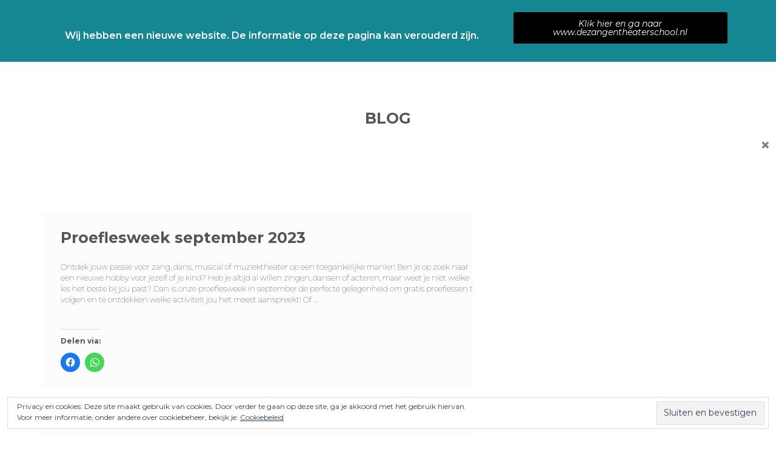

--- FILE ---
content_type: text/html; charset=UTF-8
request_url: https://lottevanderkleij.nl/category/uncategorized/
body_size: 17806
content:
<!DOCTYPE html><html lang="nl-NL"><head><meta charset="UTF-8"><meta name="viewport" content="width=device-width, initial-scale=1.0, viewport-fit=cover" /><meta name='robots' content='index, follow, max-image-preview:large, max-snippet:-1, max-video-preview:-1' /> <script>window._wca=window._wca||[];</script> <link media="all" href="https://lottevanderkleij.nl/wp-content/cache/autoptimize/autoptimize_f01c88a9a2b5729af1ef686aff33495b.php" rel="stylesheet"><link media="only screen and (max-width: 768px)" href="https://lottevanderkleij.nl/wp-content/cache/autoptimize/autoptimize_541e2ced151704f4ff1844c6de47ec02.php" rel="stylesheet"><link media="screen" href="https://lottevanderkleij.nl/wp-content/cache/autoptimize/autoptimize_7636a5d80346ad791ad0c20a87a693f4.php" rel="stylesheet"><title>Blog Archieven - Lotte van der Kleij</title><link rel="canonical" href="https://lottevanderkleij.nl/category/uncategorized/" /><link rel="next" href="https://lottevanderkleij.nl/category/uncategorized/page/2/" /><meta property="og:locale" content="nl_NL" /><meta property="og:type" content="article" /><meta property="og:title" content="Blog Archieven - Lotte van der Kleij" /><meta property="og:url" content="https://lottevanderkleij.nl/category/uncategorized/" /><meta property="og:site_name" content="Lotte van der Kleij" /><meta property="og:image" content="https://i0.wp.com/lottevanderkleij.nl/wp-content/uploads/2017/10/Open-dag-buiten-3-scaled.jpg?fit=5735%2C3436&ssl=1" /><meta property="og:image:width" content="5735" /><meta property="og:image:height" content="3436" /><meta property="og:image:type" content="image/jpeg" /> <script type="application/ld+json" class="yoast-schema-graph">{"@context":"https://schema.org","@graph":[{"@type":"CollectionPage","@id":"https://lottevanderkleij.nl/category/uncategorized/","url":"https://lottevanderkleij.nl/category/uncategorized/","name":"Blog Archieven - Lotte van der Kleij","isPartOf":{"@id":"https://lottevanderkleij.nl/#website"},"breadcrumb":{"@id":"https://lottevanderkleij.nl/category/uncategorized/#breadcrumb"},"inLanguage":"nl-NL"},{"@type":"BreadcrumbList","@id":"https://lottevanderkleij.nl/category/uncategorized/#breadcrumb","itemListElement":[{"@type":"ListItem","position":1,"name":"Home","item":"https://lottevanderkleij.nl/"},{"@type":"ListItem","position":2,"name":"Blog"}]},{"@type":"WebSite","@id":"https://lottevanderkleij.nl/#website","url":"https://lottevanderkleij.nl/","name":"Lotte van der Kleij","description":"","publisher":{"@id":"https://lottevanderkleij.nl/#organization"},"potentialAction":[{"@type":"SearchAction","target":{"@type":"EntryPoint","urlTemplate":"https://lottevanderkleij.nl/?s={search_term_string}"},"query-input":"required name=search_term_string"}],"inLanguage":"nl-NL"},{"@type":"Organization","@id":"https://lottevanderkleij.nl/#organization","name":"Lotte van der Kleij","url":"https://lottevanderkleij.nl/","logo":{"@type":"ImageObject","inLanguage":"nl-NL","@id":"https://lottevanderkleij.nl/#/schema/logo/image/","url":"","contentUrl":"","caption":"Lotte van der Kleij"},"image":{"@id":"https://lottevanderkleij.nl/#/schema/logo/image/"},"sameAs":["http://www.facebook.com/lottevanderkleij"]}]}</script> <link rel='dns-prefetch' href='//stats.wp.com' /><link rel='dns-prefetch' href='//secure.gravatar.com' /><link rel='dns-prefetch' href='//capi-automation.s3.us-east-2.amazonaws.com' /><link rel='dns-prefetch' href='//fonts.googleapis.com' /><link rel='dns-prefetch' href='//i0.wp.com' /><link rel='dns-prefetch' href='//v0.wordpress.com' /><link rel='dns-prefetch' href='//c0.wp.com' /><link rel="alternate" type="application/rss+xml" title="Lotte van der Kleij &raquo; feed" href="https://lottevanderkleij.nl/feed/" /><link rel="alternate" type="application/rss+xml" title="Lotte van der Kleij &raquo; reactiesfeed" href="https://lottevanderkleij.nl/comments/feed/" /><link rel="alternate" type="application/rss+xml" title="Lotte van der Kleij &raquo; Blog categorie feed" href="https://lottevanderkleij.nl/category/uncategorized/feed/" /> <script type="text/javascript">window._wpemojiSettings={"baseUrl":"https:\/\/s.w.org\/images\/core\/emoji\/14.0.0\/72x72\/","ext":".png","svgUrl":"https:\/\/s.w.org\/images\/core\/emoji\/14.0.0\/svg\/","svgExt":".svg","source":{"concatemoji":"https:\/\/lottevanderkleij.nl\/wp-includes\/js\/wp-emoji-release.min.js?ver=6.2.8"}};
/*! This file is auto-generated */
!function(e,a,t){var n,r,o,i=a.createElement("canvas"),p=i.getContext&&i.getContext("2d");function s(e,t){p.clearRect(0,0,i.width,i.height),p.fillText(e,0,0);e=i.toDataURL();return p.clearRect(0,0,i.width,i.height),p.fillText(t,0,0),e===i.toDataURL()}function c(e){var t=a.createElement("script");t.src=e,t.defer=t.type="text/javascript",a.getElementsByTagName("head")[0].appendChild(t)}for(o=Array("flag","emoji"),t.supports={everything:!0,everythingExceptFlag:!0},r=0;r<o.length;r++)t.supports[o[r]]=function(e){if(p&&p.fillText)switch(p.textBaseline="top",p.font="600 32px Arial",e){case"flag":return s("\ud83c\udff3\ufe0f\u200d\u26a7\ufe0f","\ud83c\udff3\ufe0f\u200b\u26a7\ufe0f")?!1:!s("\ud83c\uddfa\ud83c\uddf3","\ud83c\uddfa\u200b\ud83c\uddf3")&&!s("\ud83c\udff4\udb40\udc67\udb40\udc62\udb40\udc65\udb40\udc6e\udb40\udc67\udb40\udc7f","\ud83c\udff4\u200b\udb40\udc67\u200b\udb40\udc62\u200b\udb40\udc65\u200b\udb40\udc6e\u200b\udb40\udc67\u200b\udb40\udc7f");case"emoji":return!s("\ud83e\udef1\ud83c\udffb\u200d\ud83e\udef2\ud83c\udfff","\ud83e\udef1\ud83c\udffb\u200b\ud83e\udef2\ud83c\udfff")}return!1}(o[r]),t.supports.everything=t.supports.everything&&t.supports[o[r]],"flag"!==o[r]&&(t.supports.everythingExceptFlag=t.supports.everythingExceptFlag&&t.supports[o[r]]);t.supports.everythingExceptFlag=t.supports.everythingExceptFlag&&!t.supports.flag,t.DOMReady=!1,t.readyCallback=function(){t.DOMReady=!0},t.supports.everything||(n=function(){t.readyCallback()},a.addEventListener?(a.addEventListener("DOMContentLoaded",n,!1),e.addEventListener("load",n,!1)):(e.attachEvent("onload",n),a.attachEvent("onreadystatechange",function(){"complete"===a.readyState&&t.readyCallback()})),(e=t.source||{}).concatemoji?c(e.concatemoji):e.wpemoji&&e.twemoji&&(c(e.twemoji),c(e.wpemoji)))}(window,document,window._wpemojiSettings);</script> <link rel='stylesheet' id='enliven-fonts-css' href='//fonts.googleapis.com/css?family=Montserrat%3Aregular%2C700%26subset%3Dlatin%2Clatin' type='text/css' media='screen' /><link rel='stylesheet' id='google-fonts-1-css' href='https://fonts.googleapis.com/css?family=Poppins%3A100%2C100italic%2C200%2C200italic%2C300%2C300italic%2C400%2C400italic%2C500%2C500italic%2C600%2C600italic%2C700%2C700italic%2C800%2C800italic%2C900%2C900italic%7CMontserrat%3A100%2C100italic%2C200%2C200italic%2C300%2C300italic%2C400%2C400italic%2C500%2C500italic%2C600%2C600italic%2C700%2C700italic%2C800%2C800italic%2C900%2C900italic%7CPlayfair+Display%3A100%2C100italic%2C200%2C200italic%2C300%2C300italic%2C400%2C400italic%2C500%2C500italic%2C600%2C600italic%2C700%2C700italic%2C800%2C800italic%2C900%2C900italic%7CArchivo%3A100%2C100italic%2C200%2C200italic%2C300%2C300italic%2C400%2C400italic%2C500%2C500italic%2C600%2C600italic%2C700%2C700italic%2C800%2C800italic%2C900%2C900italic&#038;display=swap&#038;ver=6.2.8' type='text/css' media='all' /><link rel="preconnect" href="https://fonts.gstatic.com/" crossorigin> <script type='text/javascript' id='wp-fb-reviews_plublic-js-extra'>var wprevpublicjs_script_vars={"wpfb_nonce":"ca5d65df95","wpfb_ajaxurl":"https:\/\/lottevanderkleij.nl\/wp-admin\/admin-ajax.php","wprevpluginsurl":"https:\/\/lottevanderkleij.nl\/wp-content\/plugins\/wp-facebook-reviews"};</script> <script defer type='text/javascript' src='https://stats.wp.com/s-202603.js' id='woocommerce-analytics-js'></script> <!--[if lt IE 9]> <script type='text/javascript' src='https://lottevanderkleij.nl/wp-content/themes/enliven-pro/js/respond.min.js?ver=6.2.8' id='respond-js'></script> <![endif]--> <!--[if lt IE 9]> <script type='text/javascript' src='https://lottevanderkleij.nl/wp-content/themes/enliven-pro/js/html5shiv.js?ver=6.2.8' id='html5shiv-js'></script> <![endif]--> <script type='text/javascript' id='wos_scripts-js-extra'>var wos_obj={"wc_os_packages_overview":"off","orders_page_refresh":"true","chosen_shipping_method":"","total_shipping_cost":"","wc_os_actual_shipping_cost":"","wc_os_parcels_count":"0","wc_os_customer_permitted":"1","ajax_url":"https:\/\/lottevanderkleij.nl\/wp-admin\/admin-ajax.php","wc_os_customer_permitted_nonce":"3e04b989fd","wc_os_shipping_methods":"","cart_url":"https:\/\/lottevanderkleij.nl","checkout_url":"https:\/\/lottevanderkleij.nl\/products-page\/checkout\/","is_cart":"","is_checkout":"","is_product":"","is_view_order":"","is_thank_you":"","product_url":"","this_url":"https:\/\/lottevanderkleij.nl\/proeflesweken-in-juni\/","url":"https:\/\/lottevanderkleij.nl\/wp-content\/plugins\/woo-order-splitter\/","posted":"0","total_cart_items":"0"};</script> <link rel="https://api.w.org/" href="https://lottevanderkleij.nl/wp-json/" /><link rel="alternate" type="application/json" href="https://lottevanderkleij.nl/wp-json/wp/v2/categories/1" /><link rel="EditURI" type="application/rsd+xml" title="RSD" href="https://lottevanderkleij.nl/xmlrpc.php?rsd" /><link rel="wlwmanifest" type="application/wlwmanifest+xml" href="https://lottevanderkleij.nl/wp-includes/wlwmanifest.xml" /><meta name="generator" content="WordPress 6.2.8" /><meta name="generator" content="WooCommerce 7.8.2" /> <script>function studiocloudFilterStudios(){const sel=document.getElementById('studiocloud-timetable-studios');const studio=sel.value;const activities=document.querySelectorAll('.studiocloud-activity');activities.forEach(activity=>{if('all'==studio){activity.classList.remove('studiocloud-studio-hide');}else{let activityStudio=activity.getAttribute('data-studio');if(studio==activityStudio){activity.classList.remove('studiocloud-studio-hide');}else{activity.classList.add('studiocloud-studio-hide');}}});}
function studiocloudFilterCategories(){const sel=document.getElementById('studiocloud-timetable-categories');const category=sel.value.toLowerCase();const activities=document.querySelectorAll('.studiocloud-activity');activities.forEach(activity=>{if('all'==category){activity.classList.remove('studiocloud-category-hide');}else{let activityCategory=activity.getAttribute('data-category');let activityCategories=activityCategory.toLowerCase().split(',');if(activityCategories.includes(category)){activity.classList.remove('studiocloud-category-hide');}else{activity.classList.add('studiocloud-category-hide');}}});}
function studiocloudFilterAgelimit(){const inp=document.getElementById('studiocloud-timetable-agelimit');const age=parseInt(inp.value);const activities=document.querySelectorAll('.studiocloud-activity');activities.forEach(activity=>{if(isNaN(age)||0==age||''===age){activity.classList.remove('studiocloud-agelimit-hide');}else{let activityAgeMin=parseInt(activity.getAttribute('data-age-min'));let activityAgeMax=parseInt(activity.getAttribute('data-age-max'));if(age>=activityAgeMin&&age<=activityAgeMax){activity.classList.remove('studiocloud-agelimit-hide');}else{activity.classList.add('studiocloud-agelimit-hide');}}});}</script> <script>function studiocloud2FilterStudios(){const sel=document.getElementById('studiocloud2-timetable-studios');const studio=sel.value;const activities=document.querySelectorAll('.studiocloud2-activity');activities.forEach(activity=>{if('all'==studio){activity.classList.remove('studiocloud2-studio-hide');}else{let activityStudio=activity.getAttribute('data-studio');if(studio==activityStudio){activity.classList.remove('studiocloud2-studio-hide');}else{activity.classList.add('studiocloud2-studio-hide');}}});}
function studiocloud2FilterCategories(){const sel=document.getElementById('studiocloud2-timetable-categories');const category=sel.value;const activities=document.querySelectorAll('.studiocloud2-activity');activities.forEach(activity=>{if('all'==category){activity.classList.remove('studiocloud2-category-hide');}else{let activityCategory=activity.getAttribute('data-category');let activityCategories=activityCategory.split(',');if(activityCategories.includes(category)){activity.classList.remove('studiocloud2-category-hide');}else{activity.classList.add('studiocloud2-category-hide');}}});}
function studiocloud2FilterAgelimit(){const inp=document.getElementById('studiocloud2-timetable-agelimit');const age=parseInt(inp.value);const activities=document.querySelectorAll('.studiocloud2-activity');activities.forEach(activity=>{if(isNaN(age)||0==age||''===age){activity.classList.remove('studiocloud2-agelimit-hide');}else{let activityAgeMin=parseInt(activity.getAttribute('data-age-min'));let activityAgeMax=parseInt(activity.getAttribute('data-age-max'));if(age>=activityAgeMin&&age<=activityAgeMax){activity.classList.remove('studiocloud2-agelimit-hide');}else{activity.classList.add('studiocloud2-agelimit-hide');}}});}</script> <noscript><style>.woocommerce-product-gallery{opacity:1 !important}</style></noscript><meta name="generator" content="Elementor 3.19.4; features: e_optimized_assets_loading, e_optimized_css_loading, e_font_icon_svg, additional_custom_breakpoints, block_editor_assets_optimize, e_image_loading_optimization; settings: css_print_method-external, google_font-enabled, font_display-swap">  <script type='text/javascript'>!function(f,b,e,v,n,t,s){if(f.fbq)return;n=f.fbq=function(){n.callMethod?n.callMethod.apply(n,arguments):n.queue.push(arguments)};if(!f._fbq)f._fbq=n;n.push=n;n.loaded=!0;n.version='2.0';n.queue=[];t=b.createElement(e);t.async=!0;t.src=v;s=b.getElementsByTagName(e)[0];s.parentNode.insertBefore(t,s)}(window,document,'script','https://connect.facebook.net/en_US/fbevents.js?v=next');</script>  <script type='text/javascript'>var url=window.location.origin+'?ob=open-bridge';fbq('set','openbridge','972775309561828',url);</script> <script type='text/javascript'>fbq('init','972775309561828',{},{"agent":"wordpress-6.2.8-3.0.13"})</script><script type='text/javascript'>fbq('track','PageView',[]);</script>  <noscript> <img height="1" width="1" style="display:none" alt="fbpx"
src="https://www.facebook.com/tr?id=972775309561828&ev=PageView&noscript=1" /> </noscript>  <script  type="text/javascript">!function(f,b,e,v,n,t,s){if(f.fbq)return;n=f.fbq=function(){n.callMethod?n.callMethod.apply(n,arguments):n.queue.push(arguments)};if(!f._fbq)f._fbq=n;n.push=n;n.loaded=!0;n.version='2.0';n.queue=[];t=b.createElement(e);t.async=!0;t.src=v;s=b.getElementsByTagName(e)[0];s.parentNode.insertBefore(t,s)}(window,document,'script','https://connect.facebook.net/en_US/fbevents.js');</script>  <script  type="text/javascript">fbq('init','972775309561828',{},{"agent":"woocommerce_0-7.8.2-3.5.15"});document.addEventListener('DOMContentLoaded',function(){document.body.insertAdjacentHTML('beforeend','<div class=\"wc-facebook-pixel-event-placeholder\"></div>');},false);</script>  <script>document.documentElement.classList.add('jetpack-lazy-images-js-enabled');</script> <link rel="icon" href="https://i0.wp.com/lottevanderkleij.nl/wp-content/uploads/2014/12/cropped-Icon.png?fit=32%2C32&#038;ssl=1" sizes="32x32" /><link rel="icon" href="https://i0.wp.com/lottevanderkleij.nl/wp-content/uploads/2014/12/cropped-Icon.png?fit=192%2C192&#038;ssl=1" sizes="192x192" /><link rel="apple-touch-icon" href="https://i0.wp.com/lottevanderkleij.nl/wp-content/uploads/2014/12/cropped-Icon.png?fit=180%2C180&#038;ssl=1" /><meta name="msapplication-TileImage" content="https://i0.wp.com/lottevanderkleij.nl/wp-content/uploads/2014/12/cropped-Icon.png?fit=270%2C270&#038;ssl=1" /></head><body class="archive category category-uncategorized category-1 wp-custom-logo theme-enliven-pro woocommerce-no-js full-width-layout  elementor-default elementor-kit-7351"> <svg xmlns="http://www.w3.org/2000/svg" viewBox="0 0 0 0" width="0" height="0" focusable="false" role="none" style="visibility: hidden; position: absolute; left: -9999px; overflow: hidden;" ><defs><filter id="wp-duotone-dark-grayscale"><feColorMatrix color-interpolation-filters="sRGB" type="matrix" values=" .299 .587 .114 0 0 .299 .587 .114 0 0 .299 .587 .114 0 0 .299 .587 .114 0 0 " /><feComponentTransfer color-interpolation-filters="sRGB" ><feFuncR type="table" tableValues="0 0.49803921568627" /><feFuncG type="table" tableValues="0 0.49803921568627" /><feFuncB type="table" tableValues="0 0.49803921568627" /><feFuncA type="table" tableValues="1 1" /></feComponentTransfer><feComposite in2="SourceGraphic" operator="in" /></filter></defs></svg><svg xmlns="http://www.w3.org/2000/svg" viewBox="0 0 0 0" width="0" height="0" focusable="false" role="none" style="visibility: hidden; position: absolute; left: -9999px; overflow: hidden;" ><defs><filter id="wp-duotone-grayscale"><feColorMatrix color-interpolation-filters="sRGB" type="matrix" values=" .299 .587 .114 0 0 .299 .587 .114 0 0 .299 .587 .114 0 0 .299 .587 .114 0 0 " /><feComponentTransfer color-interpolation-filters="sRGB" ><feFuncR type="table" tableValues="0 1" /><feFuncG type="table" tableValues="0 1" /><feFuncB type="table" tableValues="0 1" /><feFuncA type="table" tableValues="1 1" /></feComponentTransfer><feComposite in2="SourceGraphic" operator="in" /></filter></defs></svg><svg xmlns="http://www.w3.org/2000/svg" viewBox="0 0 0 0" width="0" height="0" focusable="false" role="none" style="visibility: hidden; position: absolute; left: -9999px; overflow: hidden;" ><defs><filter id="wp-duotone-purple-yellow"><feColorMatrix color-interpolation-filters="sRGB" type="matrix" values=" .299 .587 .114 0 0 .299 .587 .114 0 0 .299 .587 .114 0 0 .299 .587 .114 0 0 " /><feComponentTransfer color-interpolation-filters="sRGB" ><feFuncR type="table" tableValues="0.54901960784314 0.98823529411765" /><feFuncG type="table" tableValues="0 1" /><feFuncB type="table" tableValues="0.71764705882353 0.25490196078431" /><feFuncA type="table" tableValues="1 1" /></feComponentTransfer><feComposite in2="SourceGraphic" operator="in" /></filter></defs></svg><svg xmlns="http://www.w3.org/2000/svg" viewBox="0 0 0 0" width="0" height="0" focusable="false" role="none" style="visibility: hidden; position: absolute; left: -9999px; overflow: hidden;" ><defs><filter id="wp-duotone-blue-red"><feColorMatrix color-interpolation-filters="sRGB" type="matrix" values=" .299 .587 .114 0 0 .299 .587 .114 0 0 .299 .587 .114 0 0 .299 .587 .114 0 0 " /><feComponentTransfer color-interpolation-filters="sRGB" ><feFuncR type="table" tableValues="0 1" /><feFuncG type="table" tableValues="0 0.27843137254902" /><feFuncB type="table" tableValues="0.5921568627451 0.27843137254902" /><feFuncA type="table" tableValues="1 1" /></feComponentTransfer><feComposite in2="SourceGraphic" operator="in" /></filter></defs></svg><svg xmlns="http://www.w3.org/2000/svg" viewBox="0 0 0 0" width="0" height="0" focusable="false" role="none" style="visibility: hidden; position: absolute; left: -9999px; overflow: hidden;" ><defs><filter id="wp-duotone-midnight"><feColorMatrix color-interpolation-filters="sRGB" type="matrix" values=" .299 .587 .114 0 0 .299 .587 .114 0 0 .299 .587 .114 0 0 .299 .587 .114 0 0 " /><feComponentTransfer color-interpolation-filters="sRGB" ><feFuncR type="table" tableValues="0 0" /><feFuncG type="table" tableValues="0 0.64705882352941" /><feFuncB type="table" tableValues="0 1" /><feFuncA type="table" tableValues="1 1" /></feComponentTransfer><feComposite in2="SourceGraphic" operator="in" /></filter></defs></svg><svg xmlns="http://www.w3.org/2000/svg" viewBox="0 0 0 0" width="0" height="0" focusable="false" role="none" style="visibility: hidden; position: absolute; left: -9999px; overflow: hidden;" ><defs><filter id="wp-duotone-magenta-yellow"><feColorMatrix color-interpolation-filters="sRGB" type="matrix" values=" .299 .587 .114 0 0 .299 .587 .114 0 0 .299 .587 .114 0 0 .299 .587 .114 0 0 " /><feComponentTransfer color-interpolation-filters="sRGB" ><feFuncR type="table" tableValues="0.78039215686275 1" /><feFuncG type="table" tableValues="0 0.94901960784314" /><feFuncB type="table" tableValues="0.35294117647059 0.47058823529412" /><feFuncA type="table" tableValues="1 1" /></feComponentTransfer><feComposite in2="SourceGraphic" operator="in" /></filter></defs></svg><svg xmlns="http://www.w3.org/2000/svg" viewBox="0 0 0 0" width="0" height="0" focusable="false" role="none" style="visibility: hidden; position: absolute; left: -9999px; overflow: hidden;" ><defs><filter id="wp-duotone-purple-green"><feColorMatrix color-interpolation-filters="sRGB" type="matrix" values=" .299 .587 .114 0 0 .299 .587 .114 0 0 .299 .587 .114 0 0 .299 .587 .114 0 0 " /><feComponentTransfer color-interpolation-filters="sRGB" ><feFuncR type="table" tableValues="0.65098039215686 0.40392156862745" /><feFuncG type="table" tableValues="0 1" /><feFuncB type="table" tableValues="0.44705882352941 0.4" /><feFuncA type="table" tableValues="1 1" /></feComponentTransfer><feComposite in2="SourceGraphic" operator="in" /></filter></defs></svg><svg xmlns="http://www.w3.org/2000/svg" viewBox="0 0 0 0" width="0" height="0" focusable="false" role="none" style="visibility: hidden; position: absolute; left: -9999px; overflow: hidden;" ><defs><filter id="wp-duotone-blue-orange"><feColorMatrix color-interpolation-filters="sRGB" type="matrix" values=" .299 .587 .114 0 0 .299 .587 .114 0 0 .299 .587 .114 0 0 .299 .587 .114 0 0 " /><feComponentTransfer color-interpolation-filters="sRGB" ><feFuncR type="table" tableValues="0.098039215686275 1" /><feFuncG type="table" tableValues="0 0.66274509803922" /><feFuncB type="table" tableValues="0.84705882352941 0.41960784313725" /><feFuncA type="table" tableValues="1 1" /></feComponentTransfer><feComposite in2="SourceGraphic" operator="in" /></filter></defs></svg><div data-elementor-type="header" data-elementor-id="7652" class="elementor elementor-7652 elementor-location-header" data-elementor-post-type="elementor_library"><div class="elementor-element elementor-element-08c4b55 e-flex e-con-boxed e-con e-parent" data-id="08c4b55" data-element_type="container" data-settings="{&quot;background_background&quot;:&quot;classic&quot;,&quot;sticky&quot;:&quot;top&quot;,&quot;content_width&quot;:&quot;boxed&quot;,&quot;sticky_on&quot;:[&quot;desktop&quot;,&quot;tablet&quot;,&quot;mobile&quot;],&quot;sticky_offset&quot;:0,&quot;sticky_effects_offset&quot;:0}" data-core-v316-plus="true"><div class="e-con-inner"><div class="elementor-element elementor-element-05b0f06 elementor-widget__width-initial elementor-widget elementor-widget-heading" data-id="05b0f06" data-element_type="widget" data-widget_type="heading.default"><div class="elementor-widget-container"><h2 class="elementor-heading-title elementor-size-default">Wij hebben een nieuwe website. De informatie op deze pagina kan verouderd zijn.</h2></div></div><div class="elementor-element elementor-element-b81b046 e-con-full e-flex e-con e-child" data-id="b81b046" data-element_type="container" data-settings="{&quot;content_width&quot;:&quot;full&quot;}"><div class="elementor-element elementor-element-86a6e0a elementor-align-center elementor-widget elementor-widget-button" data-id="86a6e0a" data-element_type="widget" data-widget_type="button.default"><div class="elementor-widget-container"><div class="elementor-button-wrapper"> <a class="elementor-button elementor-button-link elementor-size-sm" href="https://dezangentheaterschool.nl/"> <span class="elementor-button-content-wrapper"> <span class="elementor-button-text">Klik hier en ga naar www.dezangentheaterschool.nl</span> </span> </a></div></div></div></div></div></div></div><div class="hero-container nrml-banner"><div class="hero-wrapper container"><h1 class="page-title-hero">Blog</h1></div></div><div class="container"><div class="row"><div class="col-xs-12 col-md-8 col-lg-8 enl-content-float"><div id="primary" class="content-area"><main id="main" class="site-main" role="main"><article id="post-5201" class="enl-article post-5201 post type-post status-publish format-standard hentry category-uncategorized"><header class="entry-header"><h1 class="arc-entry-title"><a href="https://lottevanderkleij.nl/proeflesweken-in-juni/" rel="bookmark">Proeflesweek september 2023</a></h1></header><div class="arc-entry-content"><p>Ontdek jouw passie voor zang, dans, musical of muziektheater op een toegankelijke manier! Ben je op zoek naar een nieuwe hobby voor jezelf of je kind? Heb je altijd al willen zingen, dansen of acteren, maar weet je niet welke les het beste bij jou past? Dan is onze proeflesweek in september de perfecte gelegenheid om gratis proeflessen te volgen en te ontdekken welke activiteit jou het meest aanspreekt! Of &hellip;</p><div class="sharedaddy sd-sharing-enabled"><div class="robots-nocontent sd-block sd-social sd-social-icon sd-sharing"><h3 class="sd-title">Delen via:</h3><div class="sd-content"><ul><li class="share-facebook"><a rel="nofollow noopener noreferrer" data-shared="sharing-facebook-5201" class="share-facebook sd-button share-icon no-text" href="https://lottevanderkleij.nl/proeflesweken-in-juni/?share=facebook" target="_blank" title="Klik om te delen op Facebook" ><span></span><span class="sharing-screen-reader-text">Klik om te delen op Facebook (Wordt in een nieuw venster geopend)</span></a></li><li class="share-jetpack-whatsapp"><a rel="nofollow noopener noreferrer" data-shared="" class="share-jetpack-whatsapp sd-button share-icon no-text" href="https://lottevanderkleij.nl/proeflesweken-in-juni/?share=jetpack-whatsapp" target="_blank" title="Klik om te delen op WhatsApp" ><span></span><span class="sharing-screen-reader-text">Klik om te delen op WhatsApp (Wordt in een nieuw venster geopend)</span></a></li><li class="share-end"></li></ul></div></div></div></div><div class="arc-entry-meta"></div></article><article id="post-6456" class="enl-article post-6456 post type-post status-publish format-standard has-post-thumbnail hentry category-uncategorized"> <a href="https://lottevanderkleij.nl/sanne-mtg3-werd-aangenomen-op-een-musicalopleiding/" rel="bookmark"><figure class="enl-thumbnail"> <img width="720" height="460" src="https://i0.wp.com/lottevanderkleij.nl/wp-content/uploads/VoilC3A020Fotografie20Talentgroep-70.jpeg?resize=720%2C460&amp;ssl=1" class="attachment-enliven-featured size-enliven-featured wp-post-image jetpack-lazy-image" alt decoding="async" data-attachment-id="6464" data-permalink="https://lottevanderkleij.nl/sanne-mtg3-werd-aangenomen-op-een-musicalopleiding/voilc3a020fotografie20talentgroep-70/" data-orig-file="https://i0.wp.com/lottevanderkleij.nl/wp-content/uploads/VoilC3A020Fotografie20Talentgroep-70.jpeg?fit=2048%2C1363&amp;ssl=1" data-orig-size="2048,1363" data-comments-opened="0" data-image-meta="{&quot;aperture&quot;:&quot;0&quot;,&quot;credit&quot;:&quot;&quot;,&quot;camera&quot;:&quot;&quot;,&quot;caption&quot;:&quot;&quot;,&quot;created_timestamp&quot;:&quot;0&quot;,&quot;copyright&quot;:&quot;&quot;,&quot;focal_length&quot;:&quot;0&quot;,&quot;iso&quot;:&quot;0&quot;,&quot;shutter_speed&quot;:&quot;0&quot;,&quot;title&quot;:&quot;&quot;,&quot;orientation&quot;:&quot;0&quot;}" data-image-title="VoilC3A020Fotografie20Talentgroep-70" data-image-description data-image-caption data-medium-file="https://i0.wp.com/lottevanderkleij.nl/wp-content/uploads/VoilC3A020Fotografie20Talentgroep-70.jpeg?fit=500%2C333&amp;ssl=1" data-large-file="https://i0.wp.com/lottevanderkleij.nl/wp-content/uploads/VoilC3A020Fotografie20Talentgroep-70.jpeg?fit=690%2C460&amp;ssl=1" data-lazy-srcset="https://i0.wp.com/lottevanderkleij.nl/wp-content/uploads/VoilC3A020Fotografie20Talentgroep-70.jpeg?resize=720%2C460&amp;ssl=1 720w, https://i0.wp.com/lottevanderkleij.nl/wp-content/uploads/VoilC3A020Fotografie20Talentgroep-70.jpeg?zoom=2&amp;resize=720%2C460 1440w" data-lazy-sizes="(max-width: 720px) 100vw, 720px" data-lazy-src="https://i0.wp.com/lottevanderkleij.nl/wp-content/uploads/VoilC3A020Fotografie20Talentgroep-70.jpeg?resize=720%2C460&amp;ssl=1&amp;is-pending-load=1" srcset="[data-uri]"></figure> </a><header class="entry-header"><h1 class="arc-entry-title"><a href="https://lottevanderkleij.nl/sanne-mtg3-werd-aangenomen-op-een-musicalopleiding/" rel="bookmark">Sanne (MTG3) werd aangenomen op een musicalopleiding</a></h1></header><div class="arc-entry-content"><p>Geschreven door Sanne, oud-leerling van de Musical Talengroep in seizoen 2021-2022. Hallo, ik ben Sanne ik ben 18 jaar oud en studeer sinds september 2022 aan de Nederlandse Musical Academie in Arnhem. Hoe kwam je bij de Musical Talentgroep? In 2021 begon mijn ambitie te groeien voor het vak musical en besloot ik last minute om een tussenjaar te nemen zodat ik mezelf kon ontwikkelen en meer ervaring op te &hellip;</p><div class="sharedaddy sd-sharing-enabled"><div class="robots-nocontent sd-block sd-social sd-social-icon sd-sharing"><h3 class="sd-title">Delen via:</h3><div class="sd-content"><ul><li class="share-facebook"><a rel="nofollow noopener noreferrer" data-shared="sharing-facebook-6456" class="share-facebook sd-button share-icon no-text" href="https://lottevanderkleij.nl/sanne-mtg3-werd-aangenomen-op-een-musicalopleiding/?share=facebook" target="_blank" title="Klik om te delen op Facebook" ><span></span><span class="sharing-screen-reader-text">Klik om te delen op Facebook (Wordt in een nieuw venster geopend)</span></a></li><li class="share-jetpack-whatsapp"><a rel="nofollow noopener noreferrer" data-shared="" class="share-jetpack-whatsapp sd-button share-icon no-text" href="https://lottevanderkleij.nl/sanne-mtg3-werd-aangenomen-op-een-musicalopleiding/?share=jetpack-whatsapp" target="_blank" title="Klik om te delen op WhatsApp" ><span></span><span class="sharing-screen-reader-text">Klik om te delen op WhatsApp (Wordt in een nieuw venster geopend)</span></a></li><li class="share-end"></li></ul></div></div></div></div><div class="arc-entry-meta"></div></article><article id="post-6405" class="enl-article post-6405 post type-post status-publish format-standard has-post-thumbnail hentry category-uncategorized"> <a href="https://lottevanderkleij.nl/openles-talentgroep/" rel="bookmark"><figure class="enl-thumbnail"> <img width="720" height="460" src="https://i0.wp.com/lottevanderkleij.nl/wp-content/uploads/img_5928_jpg-scaled.jpg?resize=720%2C460&amp;ssl=1" class="attachment-enliven-featured size-enliven-featured wp-post-image jetpack-lazy-image" alt decoding="async" data-attachment-id="6309" data-permalink="https://lottevanderkleij.nl/talentgroep/img_5928_jpg/" data-orig-file="https://i0.wp.com/lottevanderkleij.nl/wp-content/uploads/img_5928_jpg-scaled.jpg?fit=2560%2C1920&amp;ssl=1" data-orig-size="2560,1920" data-comments-opened="0" data-image-meta="{&quot;aperture&quot;:&quot;1.8&quot;,&quot;credit&quot;:&quot;&quot;,&quot;camera&quot;:&quot;iPhone 14 Pro&quot;,&quot;caption&quot;:&quot;&quot;,&quot;created_timestamp&quot;:&quot;1680958912&quot;,&quot;copyright&quot;:&quot;&quot;,&quot;focal_length&quot;:&quot;6.86&quot;,&quot;iso&quot;:&quot;125&quot;,&quot;shutter_speed&quot;:&quot;0.01&quot;,&quot;title&quot;:&quot;&quot;,&quot;orientation&quot;:&quot;1&quot;}" data-image-title="img_5928_jpg" data-image-description data-image-caption data-medium-file="https://i0.wp.com/lottevanderkleij.nl/wp-content/uploads/img_5928_jpg-scaled.jpg?fit=500%2C375&amp;ssl=1" data-large-file="https://i0.wp.com/lottevanderkleij.nl/wp-content/uploads/img_5928_jpg-scaled.jpg?fit=690%2C518&amp;ssl=1" data-lazy-srcset="https://i0.wp.com/lottevanderkleij.nl/wp-content/uploads/img_5928_jpg-scaled.jpg?resize=720%2C460&amp;ssl=1 720w, https://i0.wp.com/lottevanderkleij.nl/wp-content/uploads/img_5928_jpg-scaled.jpg?zoom=2&amp;resize=720%2C460 1440w, https://i0.wp.com/lottevanderkleij.nl/wp-content/uploads/img_5928_jpg-scaled.jpg?zoom=3&amp;resize=720%2C460 2160w" data-lazy-sizes="(max-width: 720px) 100vw, 720px" data-lazy-src="https://i0.wp.com/lottevanderkleij.nl/wp-content/uploads/img_5928_jpg-scaled.jpg?resize=720%2C460&amp;ssl=1&amp;is-pending-load=1" srcset="[data-uri]"></figure> </a><header class="entry-header"><h1 class="arc-entry-title"><a href="https://lottevanderkleij.nl/openles-talentgroep/" rel="bookmark">Meekijkdag Talentgroepen 11-13 mei</a></h1></header><div class="arc-entry-content"><p>Wil je graag een keer meekijken met de Talentgroepen voordat je je aanmeldt voor de auditie? Dat kan! Op 11/12/13 mei zijn er open repetities en is het mogelijk om eens mee te kijken met de lessen. Speciaal voor kinderen en jongeren die les willen op hoog niveau en graag een musicalopleiding willen doen of naar een toneelschool of conservatorium (zang), hebben wij talentgroepen. Wij hebben drie stromingen binnen de &hellip;</p><div class="sharedaddy sd-sharing-enabled"><div class="robots-nocontent sd-block sd-social sd-social-icon sd-sharing"><h3 class="sd-title">Delen via:</h3><div class="sd-content"><ul><li class="share-facebook"><a rel="nofollow noopener noreferrer" data-shared="sharing-facebook-6405" class="share-facebook sd-button share-icon no-text" href="https://lottevanderkleij.nl/openles-talentgroep/?share=facebook" target="_blank" title="Klik om te delen op Facebook" ><span></span><span class="sharing-screen-reader-text">Klik om te delen op Facebook (Wordt in een nieuw venster geopend)</span></a></li><li class="share-jetpack-whatsapp"><a rel="nofollow noopener noreferrer" data-shared="" class="share-jetpack-whatsapp sd-button share-icon no-text" href="https://lottevanderkleij.nl/openles-talentgroep/?share=jetpack-whatsapp" target="_blank" title="Klik om te delen op WhatsApp" ><span></span><span class="sharing-screen-reader-text">Klik om te delen op WhatsApp (Wordt in een nieuw venster geopend)</span></a></li><li class="share-end"></li></ul></div></div></div></div><div class="arc-entry-meta"></div></article><article id="post-6345" class="enl-article post-6345 post type-post status-publish format-standard has-post-thumbnail hentry category-uncategorized"> <a href="https://lottevanderkleij.nl/zomer-cursus/" rel="bookmark"><figure class="enl-thumbnail"> <img width="720" height="460" src="https://i0.wp.com/lottevanderkleij.nl/wp-content/uploads/img_5208_jpg-scaled.jpg?resize=720%2C460&amp;ssl=1" class="attachment-enliven-featured size-enliven-featured wp-post-image jetpack-lazy-image" alt decoding="async" data-attachment-id="6239" data-permalink="https://lottevanderkleij.nl/img_5208_jpg/" data-orig-file="https://i0.wp.com/lottevanderkleij.nl/wp-content/uploads/img_5208_jpg-scaled.jpg?fit=2560%2C1920&amp;ssl=1" data-orig-size="2560,1920" data-comments-opened="0" data-image-meta="{&quot;aperture&quot;:&quot;1.8&quot;,&quot;credit&quot;:&quot;&quot;,&quot;camera&quot;:&quot;iPhone 14 Pro&quot;,&quot;caption&quot;:&quot;&quot;,&quot;created_timestamp&quot;:&quot;1680192996&quot;,&quot;copyright&quot;:&quot;&quot;,&quot;focal_length&quot;:&quot;6.86&quot;,&quot;iso&quot;:&quot;160&quot;,&quot;shutter_speed&quot;:&quot;0.01&quot;,&quot;title&quot;:&quot;&quot;,&quot;orientation&quot;:&quot;1&quot;}" data-image-title="img_5208_jpg" data-image-description data-image-caption data-medium-file="https://i0.wp.com/lottevanderkleij.nl/wp-content/uploads/img_5208_jpg-scaled.jpg?fit=500%2C375&amp;ssl=1" data-large-file="https://i0.wp.com/lottevanderkleij.nl/wp-content/uploads/img_5208_jpg-scaled.jpg?fit=690%2C518&amp;ssl=1" data-lazy-srcset="https://i0.wp.com/lottevanderkleij.nl/wp-content/uploads/img_5208_jpg-scaled.jpg?resize=720%2C460&amp;ssl=1 720w, https://i0.wp.com/lottevanderkleij.nl/wp-content/uploads/img_5208_jpg-scaled.jpg?zoom=2&amp;resize=720%2C460 1440w, https://i0.wp.com/lottevanderkleij.nl/wp-content/uploads/img_5208_jpg-scaled.jpg?zoom=3&amp;resize=720%2C460 2160w" data-lazy-sizes="(max-width: 720px) 100vw, 720px" data-lazy-src="https://i0.wp.com/lottevanderkleij.nl/wp-content/uploads/img_5208_jpg-scaled.jpg?resize=720%2C460&amp;ssl=1&amp;is-pending-load=1" srcset="[data-uri]"></figure> </a><header class="entry-header"><h1 class="arc-entry-title"><a href="https://lottevanderkleij.nl/zomer-cursus/" rel="bookmark">Nieuwe acteercursus op donderdag</a></h1></header><div class="arc-entry-content"><p>Vanwege de repetities voor onze eindvoorstellingen is het in de periode na de meivakantie niet meer mogelijk om een proefles te volgen of in te stromen bij een van onze reguliere lessen. Wil je voor de zomervakantie toch al graag instromen en lessen volgen? Dan ben je op donderdagmiddag in Nijmegen welkom bij de 7-weekse cursus ‘Acteren’ of ‘Zang &amp; Theater’! In 7 weken werkt onze docente Lotte Vugts met &hellip;</p><div class="sharedaddy sd-sharing-enabled"><div class="robots-nocontent sd-block sd-social sd-social-icon sd-sharing"><h3 class="sd-title">Delen via:</h3><div class="sd-content"><ul><li class="share-facebook"><a rel="nofollow noopener noreferrer" data-shared="sharing-facebook-6345" class="share-facebook sd-button share-icon no-text" href="https://lottevanderkleij.nl/zomer-cursus/?share=facebook" target="_blank" title="Klik om te delen op Facebook" ><span></span><span class="sharing-screen-reader-text">Klik om te delen op Facebook (Wordt in een nieuw venster geopend)</span></a></li><li class="share-jetpack-whatsapp"><a rel="nofollow noopener noreferrer" data-shared="" class="share-jetpack-whatsapp sd-button share-icon no-text" href="https://lottevanderkleij.nl/zomer-cursus/?share=jetpack-whatsapp" target="_blank" title="Klik om te delen op WhatsApp" ><span></span><span class="sharing-screen-reader-text">Klik om te delen op WhatsApp (Wordt in een nieuw venster geopend)</span></a></li><li class="share-end"></li></ul></div></div></div></div><div class="arc-entry-meta"></div></article><article id="post-5166" class="enl-article post-5166 post type-post status-publish format-standard has-post-thumbnail hentry category-uncategorized"> <a href="https://lottevanderkleij.nl/pilates/" rel="bookmark"><figure class="enl-thumbnail"> <img width="720" height="460" src="https://i0.wp.com/lottevanderkleij.nl/wp-content/uploads/Pilates-zwanger-2.png?resize=720%2C460&amp;ssl=1" class="attachment-enliven-featured size-enliven-featured wp-post-image jetpack-lazy-image" alt decoding="async" data-attachment-id="6204" data-permalink="https://lottevanderkleij.nl/pilates/pilates-zwanger-2/" data-orig-file="https://i0.wp.com/lottevanderkleij.nl/wp-content/uploads/Pilates-zwanger-2.png?fit=2240%2C1260&amp;ssl=1" data-orig-size="2240,1260" data-comments-opened="0" data-image-meta="{&quot;aperture&quot;:&quot;0&quot;,&quot;credit&quot;:&quot;&quot;,&quot;camera&quot;:&quot;&quot;,&quot;caption&quot;:&quot;&quot;,&quot;created_timestamp&quot;:&quot;0&quot;,&quot;copyright&quot;:&quot;&quot;,&quot;focal_length&quot;:&quot;0&quot;,&quot;iso&quot;:&quot;0&quot;,&quot;shutter_speed&quot;:&quot;0&quot;,&quot;title&quot;:&quot;&quot;,&quot;orientation&quot;:&quot;0&quot;}" data-image-title="Pilates zwanger 2" data-image-description data-image-caption data-medium-file="https://i0.wp.com/lottevanderkleij.nl/wp-content/uploads/Pilates-zwanger-2.png?fit=500%2C281&amp;ssl=1" data-large-file="https://i0.wp.com/lottevanderkleij.nl/wp-content/uploads/Pilates-zwanger-2.png?fit=690%2C388&amp;ssl=1" data-lazy-srcset="https://i0.wp.com/lottevanderkleij.nl/wp-content/uploads/Pilates-zwanger-2.png?resize=720%2C460&amp;ssl=1 720w, https://i0.wp.com/lottevanderkleij.nl/wp-content/uploads/Pilates-zwanger-2.png?zoom=2&amp;resize=720%2C460 1440w, https://i0.wp.com/lottevanderkleij.nl/wp-content/uploads/Pilates-zwanger-2.png?zoom=3&amp;resize=720%2C460 2160w" data-lazy-sizes="(max-width: 720px) 100vw, 720px" data-lazy-src="https://i0.wp.com/lottevanderkleij.nl/wp-content/uploads/Pilates-zwanger-2.png?resize=720%2C460&amp;ssl=1&amp;is-pending-load=1" srcset="[data-uri]"></figure> </a><header class="entry-header"><h1 class="arc-entry-title"><a href="https://lottevanderkleij.nl/pilates/" rel="bookmark">Pilates tijdens en na de zwangerschap</a></h1></header><div class="arc-entry-content"><p>Wil je graag blijven sporten tijdens de zwangerschap? Bij deze korte pilates cursussen werk je aan jouw kracht, flexibiliteit en ontspanning. Wanneer je zwanger bent en in de periode na jouw zwangerschap mag je sommige spiergroepen niet of beperkt trainen. Ook kan een zwangerschap zwaar zijn voor je lijf, waarbij het versterken van de juiste spieren verlichting kan bieden. Tijdens de Pilates les voor tijdens en na de zwangerschap bouw &hellip;</p><div class="sharedaddy sd-sharing-enabled"><div class="robots-nocontent sd-block sd-social sd-social-icon sd-sharing"><h3 class="sd-title">Delen via:</h3><div class="sd-content"><ul><li class="share-facebook"><a rel="nofollow noopener noreferrer" data-shared="sharing-facebook-5166" class="share-facebook sd-button share-icon no-text" href="https://lottevanderkleij.nl/pilates/?share=facebook" target="_blank" title="Klik om te delen op Facebook" ><span></span><span class="sharing-screen-reader-text">Klik om te delen op Facebook (Wordt in een nieuw venster geopend)</span></a></li><li class="share-jetpack-whatsapp"><a rel="nofollow noopener noreferrer" data-shared="" class="share-jetpack-whatsapp sd-button share-icon no-text" href="https://lottevanderkleij.nl/pilates/?share=jetpack-whatsapp" target="_blank" title="Klik om te delen op WhatsApp" ><span></span><span class="sharing-screen-reader-text">Klik om te delen op WhatsApp (Wordt in een nieuw venster geopend)</span></a></li><li class="share-end"></li></ul></div></div></div></div><div class="arc-entry-meta"></div></article><article id="post-6057" class="enl-article post-6057 post type-post status-publish format-standard has-post-thumbnail hentry category-uncategorized"> <a href="https://lottevanderkleij.nl/npo-zapps-stip-it-11-februari/" rel="bookmark"><figure class="enl-thumbnail"> <img width="720" height="460" src="https://i0.wp.com/lottevanderkleij.nl/wp-content/uploads/BD7937AF-395C-4B5F-BD23-B91756BD8692-scaled.jpeg?resize=720%2C460&amp;ssl=1" class="attachment-enliven-featured size-enliven-featured wp-post-image jetpack-lazy-image" alt decoding="async" data-attachment-id="6061" data-permalink="https://lottevanderkleij.nl/npo-zapps-stip-it-11-februari/bd7937af-395c-4b5f-bd23-b91756bd8692/" data-orig-file="https://i0.wp.com/lottevanderkleij.nl/wp-content/uploads/BD7937AF-395C-4B5F-BD23-B91756BD8692-scaled.jpeg?fit=2560%2C1920&amp;ssl=1" data-orig-size="2560,1920" data-comments-opened="0" data-image-meta="{&quot;aperture&quot;:&quot;0&quot;,&quot;credit&quot;:&quot;&quot;,&quot;camera&quot;:&quot;&quot;,&quot;caption&quot;:&quot;&quot;,&quot;created_timestamp&quot;:&quot;0&quot;,&quot;copyright&quot;:&quot;&quot;,&quot;focal_length&quot;:&quot;0&quot;,&quot;iso&quot;:&quot;0&quot;,&quot;shutter_speed&quot;:&quot;0&quot;,&quot;title&quot;:&quot;&quot;,&quot;orientation&quot;:&quot;1&quot;}" data-image-title="BD7937AF-395C-4B5F-BD23-B91756BD8692" data-image-description data-image-caption data-medium-file="https://i0.wp.com/lottevanderkleij.nl/wp-content/uploads/BD7937AF-395C-4B5F-BD23-B91756BD8692-scaled.jpeg?fit=500%2C375&amp;ssl=1" data-large-file="https://i0.wp.com/lottevanderkleij.nl/wp-content/uploads/BD7937AF-395C-4B5F-BD23-B91756BD8692-scaled.jpeg?fit=690%2C518&amp;ssl=1" data-lazy-srcset="https://i0.wp.com/lottevanderkleij.nl/wp-content/uploads/BD7937AF-395C-4B5F-BD23-B91756BD8692-scaled.jpeg?resize=720%2C460&amp;ssl=1 720w, https://i0.wp.com/lottevanderkleij.nl/wp-content/uploads/BD7937AF-395C-4B5F-BD23-B91756BD8692-scaled.jpeg?zoom=2&amp;resize=720%2C460 1440w, https://i0.wp.com/lottevanderkleij.nl/wp-content/uploads/BD7937AF-395C-4B5F-BD23-B91756BD8692-scaled.jpeg?zoom=3&amp;resize=720%2C460 2160w" data-lazy-sizes="(max-width: 720px) 100vw, 720px" data-lazy-src="https://i0.wp.com/lottevanderkleij.nl/wp-content/uploads/BD7937AF-395C-4B5F-BD23-B91756BD8692-scaled.jpeg?resize=720%2C460&amp;ssl=1&amp;is-pending-load=1" srcset="[data-uri]"></figure> </a><header class="entry-header"><h1 class="arc-entry-title"><a href="https://lottevanderkleij.nl/npo-zapps-stip-it-11-februari/" rel="bookmark">NPO Zapp’s ‘Stip it!’ &#8211; 11 februari</a></h1></header><div class="arc-entry-content"><p>Wij staan op tegen pesten! Op 11 februari 2023 zag je onze school en talentgroepen op NPO3 in het programma ’Stip it!’. Stip it! is een nieuw televisieprogramma waar aandacht besteed wordt aan pesten. STIP staat letterlijk voor &#8220;Samen Tegen Iemand Pesten&#8221;. Elke stip heeft ook een specifieke betekenis: Ik vind pesten niet oké, en zal er nooit aan meedoen. Ik praat erover als pesten mij bang of verdrietig maakt. &hellip;</p><div class="sharedaddy sd-sharing-enabled"><div class="robots-nocontent sd-block sd-social sd-social-icon sd-sharing"><h3 class="sd-title">Delen via:</h3><div class="sd-content"><ul><li class="share-facebook"><a rel="nofollow noopener noreferrer" data-shared="sharing-facebook-6057" class="share-facebook sd-button share-icon no-text" href="https://lottevanderkleij.nl/npo-zapps-stip-it-11-februari/?share=facebook" target="_blank" title="Klik om te delen op Facebook" ><span></span><span class="sharing-screen-reader-text">Klik om te delen op Facebook (Wordt in een nieuw venster geopend)</span></a></li><li class="share-jetpack-whatsapp"><a rel="nofollow noopener noreferrer" data-shared="" class="share-jetpack-whatsapp sd-button share-icon no-text" href="https://lottevanderkleij.nl/npo-zapps-stip-it-11-februari/?share=jetpack-whatsapp" target="_blank" title="Klik om te delen op WhatsApp" ><span></span><span class="sharing-screen-reader-text">Klik om te delen op WhatsApp (Wordt in een nieuw venster geopend)</span></a></li><li class="share-end"></li></ul></div></div></div></div><div class="arc-entry-meta"></div></article><article id="post-6028" class="enl-article post-6028 post type-post status-publish format-standard has-post-thumbnail hentry category-uncategorized"> <a href="https://lottevanderkleij.nl/nora-uit-mtg1-in-les-miserables/" rel="bookmark"><figure class="enl-thumbnail"> <img width="720" height="460" src="https://i0.wp.com/lottevanderkleij.nl/wp-content/uploads/IMG_3253.jpg?resize=720%2C460&amp;ssl=1" class="attachment-enliven-featured size-enliven-featured wp-post-image jetpack-lazy-image" alt decoding="async" data-attachment-id="6038" data-permalink="https://lottevanderkleij.nl/nora-uit-mtg1-in-les-miserables/img_3253/" data-orig-file="https://i0.wp.com/lottevanderkleij.nl/wp-content/uploads/IMG_3253.jpg?fit=2048%2C1365&amp;ssl=1" data-orig-size="2048,1365" data-comments-opened="0" data-image-meta="{&quot;aperture&quot;:&quot;0&quot;,&quot;credit&quot;:&quot;&quot;,&quot;camera&quot;:&quot;&quot;,&quot;caption&quot;:&quot;&quot;,&quot;created_timestamp&quot;:&quot;1675769419&quot;,&quot;copyright&quot;:&quot;&quot;,&quot;focal_length&quot;:&quot;0&quot;,&quot;iso&quot;:&quot;0&quot;,&quot;shutter_speed&quot;:&quot;0&quot;,&quot;title&quot;:&quot;&quot;,&quot;orientation&quot;:&quot;1&quot;}" data-image-title="IMG_3253" data-image-description data-image-caption data-medium-file="https://i0.wp.com/lottevanderkleij.nl/wp-content/uploads/IMG_3253.jpg?fit=500%2C333&amp;ssl=1" data-large-file="https://i0.wp.com/lottevanderkleij.nl/wp-content/uploads/IMG_3253.jpg?fit=690%2C460&amp;ssl=1" data-lazy-srcset="https://i0.wp.com/lottevanderkleij.nl/wp-content/uploads/IMG_3253.jpg?resize=720%2C460&amp;ssl=1 720w, https://i0.wp.com/lottevanderkleij.nl/wp-content/uploads/IMG_3253.jpg?zoom=2&amp;resize=720%2C460 1440w" data-lazy-sizes="(max-width: 720px) 100vw, 720px" data-lazy-src="https://i0.wp.com/lottevanderkleij.nl/wp-content/uploads/IMG_3253.jpg?resize=720%2C460&amp;ssl=1&amp;is-pending-load=1" srcset="[data-uri]"></figure> </a><header class="entry-header"><h1 class="arc-entry-title"><a href="https://lottevanderkleij.nl/nora-uit-mtg1-in-les-miserables/" rel="bookmark">Nora uit MTG1 in Les Miserables</a></h1></header><div class="arc-entry-content"><p>Nora deed auditie voor Les Miserables de Musical en kreeg de rol van kleine Cosette om door het hele land te spelen! Lees hier haar verhaal De Musical Talentgroep Nadat Nora vorig jaar juni de eindvoorstelling van haar musicalgroep (zaterdagochtend in Lent) in LUX Nijmegen had gespeeld, had ze de smaak van dansen, zingen en acteren helemaal te pakken! Ze zou het liefst elke dag naar musical gaan en wilde &hellip;</p><div class="sharedaddy sd-sharing-enabled"><div class="robots-nocontent sd-block sd-social sd-social-icon sd-sharing"><h3 class="sd-title">Delen via:</h3><div class="sd-content"><ul><li class="share-facebook"><a rel="nofollow noopener noreferrer" data-shared="sharing-facebook-6028" class="share-facebook sd-button share-icon no-text" href="https://lottevanderkleij.nl/nora-uit-mtg1-in-les-miserables/?share=facebook" target="_blank" title="Klik om te delen op Facebook" ><span></span><span class="sharing-screen-reader-text">Klik om te delen op Facebook (Wordt in een nieuw venster geopend)</span></a></li><li class="share-jetpack-whatsapp"><a rel="nofollow noopener noreferrer" data-shared="" class="share-jetpack-whatsapp sd-button share-icon no-text" href="https://lottevanderkleij.nl/nora-uit-mtg1-in-les-miserables/?share=jetpack-whatsapp" target="_blank" title="Klik om te delen op WhatsApp" ><span></span><span class="sharing-screen-reader-text">Klik om te delen op WhatsApp (Wordt in een nieuw venster geopend)</span></a></li><li class="share-end"></li></ul></div></div></div></div><div class="arc-entry-meta"></div></article><article id="post-5831" class="enl-article post-5831 post type-post status-publish format-standard has-post-thumbnail hentry category-uncategorized"> <a href="https://lottevanderkleij.nl/cadeautips-voor-de-feestdagen/" rel="bookmark"><figure class="enl-thumbnail"> <img width="720" height="460" src="https://i0.wp.com/lottevanderkleij.nl/wp-content/uploads/birthday-kids-Facebook-Cover-3.png?resize=720%2C460&amp;ssl=1" class="attachment-enliven-featured size-enliven-featured wp-post-image jetpack-lazy-image" alt decoding="async" data-attachment-id="5832" data-permalink="https://lottevanderkleij.nl/cadeautips-voor-de-feestdagen/birthday-kids-facebook-cover-3/" data-orig-file="https://i0.wp.com/lottevanderkleij.nl/wp-content/uploads/birthday-kids-Facebook-Cover-3.png?fit=1640%2C924&amp;ssl=1" data-orig-size="1640,924" data-comments-opened="0" data-image-meta="{&quot;aperture&quot;:&quot;0&quot;,&quot;credit&quot;:&quot;&quot;,&quot;camera&quot;:&quot;&quot;,&quot;caption&quot;:&quot;&quot;,&quot;created_timestamp&quot;:&quot;0&quot;,&quot;copyright&quot;:&quot;&quot;,&quot;focal_length&quot;:&quot;0&quot;,&quot;iso&quot;:&quot;0&quot;,&quot;shutter_speed&quot;:&quot;0&quot;,&quot;title&quot;:&quot;&quot;,&quot;orientation&quot;:&quot;0&quot;}" data-image-title="birthday kids (Facebook Cover)-3" data-image-description data-image-caption data-medium-file="https://i0.wp.com/lottevanderkleij.nl/wp-content/uploads/birthday-kids-Facebook-Cover-3.png?fit=500%2C282&amp;ssl=1" data-large-file="https://i0.wp.com/lottevanderkleij.nl/wp-content/uploads/birthday-kids-Facebook-Cover-3.png?fit=690%2C389&amp;ssl=1" data-lazy-srcset="https://i0.wp.com/lottevanderkleij.nl/wp-content/uploads/birthday-kids-Facebook-Cover-3.png?resize=720%2C460&amp;ssl=1 720w, https://i0.wp.com/lottevanderkleij.nl/wp-content/uploads/birthday-kids-Facebook-Cover-3.png?zoom=2&amp;resize=720%2C460 1440w" data-lazy-sizes="(max-width: 720px) 100vw, 720px" data-lazy-src="https://i0.wp.com/lottevanderkleij.nl/wp-content/uploads/birthday-kids-Facebook-Cover-3.png?resize=720%2C460&amp;ssl=1&amp;is-pending-load=1" srcset="[data-uri]"></figure> </a><header class="entry-header"><h1 class="arc-entry-title"><a href="https://lottevanderkleij.nl/cadeautips-voor-de-feestdagen/" rel="bookmark">Cadeautips voor de feestdagen!</a></h1></header><div class="arc-entry-content"><p>De feestmaand staat voor de deur en cadeautjes worden gekocht. Wil je graag origineel zijn en een toffe ervaring cadeau geven aan jouw zoon/dochter of een volwassene? Lees hieronder onze cadeautips! Wil je een cadeaubon ontvangen na inschrijving voor de workshop of cursus? Stuur ons dan een mail, wij sturen de cadeaubon digitaal naar je toe! Musical 3Daagse Wintereditie Sing, Shine &amp; Smile het nieuwe jaar in tijdens de Musical &hellip;</p><div class="sharedaddy sd-sharing-enabled"><div class="robots-nocontent sd-block sd-social sd-social-icon sd-sharing"><h3 class="sd-title">Delen via:</h3><div class="sd-content"><ul><li class="share-facebook"><a rel="nofollow noopener noreferrer" data-shared="sharing-facebook-5831" class="share-facebook sd-button share-icon no-text" href="https://lottevanderkleij.nl/cadeautips-voor-de-feestdagen/?share=facebook" target="_blank" title="Klik om te delen op Facebook" ><span></span><span class="sharing-screen-reader-text">Klik om te delen op Facebook (Wordt in een nieuw venster geopend)</span></a></li><li class="share-jetpack-whatsapp"><a rel="nofollow noopener noreferrer" data-shared="" class="share-jetpack-whatsapp sd-button share-icon no-text" href="https://lottevanderkleij.nl/cadeautips-voor-de-feestdagen/?share=jetpack-whatsapp" target="_blank" title="Klik om te delen op WhatsApp" ><span></span><span class="sharing-screen-reader-text">Klik om te delen op WhatsApp (Wordt in een nieuw venster geopend)</span></a></li><li class="share-end"></li></ul></div></div></div></div><div class="arc-entry-meta"></div></article><article id="post-4929" class="enl-article post-4929 post type-post status-publish format-standard has-post-thumbnail hentry category-uncategorized"> <a href="https://lottevanderkleij.nl/castingworkshop/" rel="bookmark"><figure class="enl-thumbnail"> <img width="720" height="460" src="https://i0.wp.com/lottevanderkleij.nl/wp-content/uploads/Casting-workshop.png?resize=720%2C460&amp;ssl=1" class="attachment-enliven-featured size-enliven-featured wp-post-image jetpack-lazy-image" alt decoding="async" data-attachment-id="5842" data-permalink="https://lottevanderkleij.nl/castingworkshop/casting-workshop/" data-orig-file="https://i0.wp.com/lottevanderkleij.nl/wp-content/uploads/Casting-workshop.png?fit=2240%2C1260&amp;ssl=1" data-orig-size="2240,1260" data-comments-opened="0" data-image-meta="{&quot;aperture&quot;:&quot;0&quot;,&quot;credit&quot;:&quot;&quot;,&quot;camera&quot;:&quot;&quot;,&quot;caption&quot;:&quot;&quot;,&quot;created_timestamp&quot;:&quot;0&quot;,&quot;copyright&quot;:&quot;&quot;,&quot;focal_length&quot;:&quot;0&quot;,&quot;iso&quot;:&quot;0&quot;,&quot;shutter_speed&quot;:&quot;0&quot;,&quot;title&quot;:&quot;&quot;,&quot;orientation&quot;:&quot;0&quot;}" data-image-title="Casting workshop" data-image-description data-image-caption data-medium-file="https://i0.wp.com/lottevanderkleij.nl/wp-content/uploads/Casting-workshop.png?fit=500%2C281&amp;ssl=1" data-large-file="https://i0.wp.com/lottevanderkleij.nl/wp-content/uploads/Casting-workshop.png?fit=690%2C388&amp;ssl=1" data-lazy-srcset="https://i0.wp.com/lottevanderkleij.nl/wp-content/uploads/Casting-workshop.png?resize=720%2C460&amp;ssl=1 720w, https://i0.wp.com/lottevanderkleij.nl/wp-content/uploads/Casting-workshop.png?zoom=2&amp;resize=720%2C460 1440w, https://i0.wp.com/lottevanderkleij.nl/wp-content/uploads/Casting-workshop.png?zoom=3&amp;resize=720%2C460 2160w" data-lazy-sizes="(max-width: 720px) 100vw, 720px" data-lazy-src="https://i0.wp.com/lottevanderkleij.nl/wp-content/uploads/Casting-workshop.png?resize=720%2C460&amp;ssl=1&amp;is-pending-load=1" srcset="[data-uri]"></figure> </a><header class="entry-header"><h1 class="arc-entry-title"><a href="https://lottevanderkleij.nl/castingworkshop/" rel="bookmark">Nieuw: Castingworkshop op 7 januari 2023</a></h1></header><div class="arc-entry-content"><p>Jij wilt graag verder, zelf op het scherm. In deze workshop leer je hoe je dit aan moet pakken. Er wordt gewerkt aan acteermateriaal, zodat jij goed voorbereid op een auditie verschijnt. Ook worden er goede castingfoto&#8217;s gemaakt, want ook deze heb je nodig om je in te schrijven bij een castingbureau. Je leert precies wat er nodig is om een stap verder te kunnen gaan en uiteindelijk als acteur &hellip;</p><div class="sharedaddy sd-sharing-enabled"><div class="robots-nocontent sd-block sd-social sd-social-icon sd-sharing"><h3 class="sd-title">Delen via:</h3><div class="sd-content"><ul><li class="share-facebook"><a rel="nofollow noopener noreferrer" data-shared="sharing-facebook-4929" class="share-facebook sd-button share-icon no-text" href="https://lottevanderkleij.nl/castingworkshop/?share=facebook" target="_blank" title="Klik om te delen op Facebook" ><span></span><span class="sharing-screen-reader-text">Klik om te delen op Facebook (Wordt in een nieuw venster geopend)</span></a></li><li class="share-jetpack-whatsapp"><a rel="nofollow noopener noreferrer" data-shared="" class="share-jetpack-whatsapp sd-button share-icon no-text" href="https://lottevanderkleij.nl/castingworkshop/?share=jetpack-whatsapp" target="_blank" title="Klik om te delen op WhatsApp" ><span></span><span class="sharing-screen-reader-text">Klik om te delen op WhatsApp (Wordt in een nieuw venster geopend)</span></a></li><li class="share-end"></li></ul></div></div></div></div><div class="arc-entry-meta"></div></article><article id="post-5597" class="enl-article post-5597 post type-post status-publish format-standard has-post-thumbnail hentry category-uncategorized"> <a href="https://lottevanderkleij.nl/wat-te-doen-als-je-je-stem-kwijt-bent-door-verkoudheid/" rel="bookmark"><figure class="enl-thumbnail"> <img width="720" height="460" src="https://i0.wp.com/lottevanderkleij.nl/wp-content/uploads/02745757-A419-4B9F-BBB5-D1334F5C7FF2.png?resize=720%2C460&amp;ssl=1" class="attachment-enliven-featured size-enliven-featured wp-post-image jetpack-lazy-image" alt decoding="async" data-attachment-id="5602" data-permalink="https://lottevanderkleij.nl/wat-te-doen-als-je-je-stem-kwijt-bent-door-verkoudheid/02745757-a419-4b9f-bbb5-d1334f5c7ff2/" data-orig-file="https://i0.wp.com/lottevanderkleij.nl/wp-content/uploads/02745757-A419-4B9F-BBB5-D1334F5C7FF2.png?fit=2240%2C1260&amp;ssl=1" data-orig-size="2240,1260" data-comments-opened="0" data-image-meta="{&quot;aperture&quot;:&quot;0&quot;,&quot;credit&quot;:&quot;&quot;,&quot;camera&quot;:&quot;&quot;,&quot;caption&quot;:&quot;&quot;,&quot;created_timestamp&quot;:&quot;0&quot;,&quot;copyright&quot;:&quot;&quot;,&quot;focal_length&quot;:&quot;0&quot;,&quot;iso&quot;:&quot;0&quot;,&quot;shutter_speed&quot;:&quot;0&quot;,&quot;title&quot;:&quot;&quot;,&quot;orientation&quot;:&quot;0&quot;}" data-image-title="02745757-A419-4B9F-BBB5-D1334F5C7FF2" data-image-description data-image-caption data-medium-file="https://i0.wp.com/lottevanderkleij.nl/wp-content/uploads/02745757-A419-4B9F-BBB5-D1334F5C7FF2.png?fit=500%2C281&amp;ssl=1" data-large-file="https://i0.wp.com/lottevanderkleij.nl/wp-content/uploads/02745757-A419-4B9F-BBB5-D1334F5C7FF2.png?fit=690%2C388&amp;ssl=1" data-lazy-srcset="https://i0.wp.com/lottevanderkleij.nl/wp-content/uploads/02745757-A419-4B9F-BBB5-D1334F5C7FF2.png?resize=720%2C460&amp;ssl=1 720w, https://i0.wp.com/lottevanderkleij.nl/wp-content/uploads/02745757-A419-4B9F-BBB5-D1334F5C7FF2.png?zoom=2&amp;resize=720%2C460 1440w, https://i0.wp.com/lottevanderkleij.nl/wp-content/uploads/02745757-A419-4B9F-BBB5-D1334F5C7FF2.png?zoom=3&amp;resize=720%2C460 2160w" data-lazy-sizes="(max-width: 720px) 100vw, 720px" data-lazy-src="https://i0.wp.com/lottevanderkleij.nl/wp-content/uploads/02745757-A419-4B9F-BBB5-D1334F5C7FF2.png?resize=720%2C460&amp;ssl=1&amp;is-pending-load=1" srcset="[data-uri]"></figure> </a><header class="entry-header"><h1 class="arc-entry-title"><a href="https://lottevanderkleij.nl/wat-te-doen-als-je-je-stem-kwijt-bent-door-verkoudheid/" rel="bookmark">Wat te doen als je je stem kwijt bent door verkoudheid?</a></h1></header><div class="arc-entry-content"><p>De herfst is weer gestart en virussen dwarrelen rond. Naast corona bestaan er ook nog ’gewone’ verkoudheidsvirussen, maar wat doe je nou als je je stem kwijtraakt? Lees hier de tips van zangdocente Lotte van der Kleij. Neem de tijd Iets wat we allemaal niet willen horen, maar wat wel het beste werkt is rust. Weinig belasting van je stem, gun je stem tijd om bij te komen. Is er &hellip;</p><div class="sharedaddy sd-sharing-enabled"><div class="robots-nocontent sd-block sd-social sd-social-icon sd-sharing"><h3 class="sd-title">Delen via:</h3><div class="sd-content"><ul><li class="share-facebook"><a rel="nofollow noopener noreferrer" data-shared="sharing-facebook-5597" class="share-facebook sd-button share-icon no-text" href="https://lottevanderkleij.nl/wat-te-doen-als-je-je-stem-kwijt-bent-door-verkoudheid/?share=facebook" target="_blank" title="Klik om te delen op Facebook" ><span></span><span class="sharing-screen-reader-text">Klik om te delen op Facebook (Wordt in een nieuw venster geopend)</span></a></li><li class="share-jetpack-whatsapp"><a rel="nofollow noopener noreferrer" data-shared="" class="share-jetpack-whatsapp sd-button share-icon no-text" href="https://lottevanderkleij.nl/wat-te-doen-als-je-je-stem-kwijt-bent-door-verkoudheid/?share=jetpack-whatsapp" target="_blank" title="Klik om te delen op WhatsApp" ><span></span><span class="sharing-screen-reader-text">Klik om te delen op WhatsApp (Wordt in een nieuw venster geopend)</span></a></li><li class="share-end"></li></ul></div></div></div></div><div class="arc-entry-meta"></div></article><nav class="navigation pagination" aria-label="Berichten"><h2 class="screen-reader-text">Berichtnavigatie</h2><div class="nav-links"><span aria-current="page" class="page-numbers current">1</span> <a class="page-numbers" href="https://lottevanderkleij.nl/category/uncategorized/page/2/">2</a> <a class="next page-numbers" href="https://lottevanderkleij.nl/category/uncategorized/page/2/">Volgende</a></div></nav></main></div></div><div class="col-xs-12 col-md-4 col-lg-4 enl-widgets-float"><div id="secondary" class="enl-main-sidebar widget-area" role="complementary"><aside id="nav_menu-9" class="enl-widget widget widget_nav_menu"><h1 class="enl-widget-title">MENU</h1><div class="menu-informatiemenu-container"><ul id="menu-informatiemenu" class="menu"><li id="menu-item-68" class="menu-item menu-item-type-post_type menu-item-object-page menu-item-has-children menu-item-68"><a href="https://lottevanderkleij.nl/over-ons/">Over ons</a><ul class="sub-menu"><li id="menu-item-7562" class="menu-item menu-item-type-post_type menu-item-object-page menu-item-7562"><a href="https://lottevanderkleij.nl/inspireer-als-musicaldocent/">Training voor musicaldocenten</a></li></ul></li><li id="menu-item-716" class="menu-item menu-item-type-custom menu-item-object-custom menu-item-has-children menu-item-716"><a href="http://www.lottevanderkleij.nl/lesrooster">Lessen</a><ul class="sub-menu"><li id="menu-item-1694" class="menu-item menu-item-type-post_type menu-item-object-page menu-item-1694"><a href="https://lottevanderkleij.nl/lesrooster/">Lesrooster</a></li><li id="menu-item-7393" class="menu-item menu-item-type-post_type menu-item-object-page menu-item-7393"><a href="https://lottevanderkleij.nl/workshops/">Workshops</a></li><li id="menu-item-7007" class="menu-item menu-item-type-post_type menu-item-object-page menu-item-7007"><a href="https://lottevanderkleij.nl/peuters/">Peuters en kleuters</a></li><li id="menu-item-4314" class="menu-item menu-item-type-post_type menu-item-object-page menu-item-4314"><a href="https://lottevanderkleij.nl/kinderen/">Kinderen</a></li><li id="menu-item-4327" class="menu-item menu-item-type-post_type menu-item-object-page menu-item-4327"><a href="https://lottevanderkleij.nl/jongeren/">Jongeren</a></li><li id="menu-item-4326" class="menu-item menu-item-type-post_type menu-item-object-page menu-item-4326"><a href="https://lottevanderkleij.nl/volwassenen/">Volwassenen</a></li><li id="menu-item-1441" class="menu-item menu-item-type-post_type menu-item-object-page menu-item-1441"><a href="https://lottevanderkleij.nl/talentgroep/">Talentgroep</a></li><li id="menu-item-7284" class="menu-item menu-item-type-post_type menu-item-object-page menu-item-7284"><a href="https://lottevanderkleij.nl/theproject/">Vocal Group The Project</a></li></ul></li><li id="menu-item-93" class="menu-item menu-item-type-post_type menu-item-object-page menu-item-has-children menu-item-93"><a href="https://lottevanderkleij.nl/contact/">Informatie</a><ul class="sub-menu"><li id="menu-item-6370" class="menu-item menu-item-type-post_type menu-item-object-page menu-item-6370"><a href="https://lottevanderkleij.nl/laatste-nieuws/">Laatste nieuws</a></li><li id="menu-item-5388" class="menu-item menu-item-type-post_type menu-item-object-page menu-item-5388"><a href="https://lottevanderkleij.nl/proefles/">Proeflesformulier</a></li><li id="menu-item-2091" class="menu-item menu-item-type-custom menu-item-object-custom menu-item-2091"><a href="https://mijn.lottevanderkleij.nl/Inschrijven">Inschrijfformulier</a></li><li id="menu-item-719" class="menu-item menu-item-type-post_type menu-item-object-page menu-item-719"><a href="https://lottevanderkleij.nl/contact/">Contact &#038; Locaties</a></li><li id="menu-item-1739" class="menu-item menu-item-type-post_type menu-item-object-page menu-item-privacy-policy menu-item-1739"><a rel="privacy-policy" href="https://lottevanderkleij.nl/praktischeinformatie/">Praktische informatie &#038; tarieven</a></li><li id="menu-item-1246" class="menu-item menu-item-type-post_type menu-item-object-page menu-item-1246"><a href="https://lottevanderkleij.nl/kinderfeestje-nijmegen/">Kinderfeestje</a></li><li id="menu-item-6259" class="menu-item menu-item-type-post_type menu-item-object-page menu-item-6259"><a href="https://lottevanderkleij.nl/workshop/">Workshop of bedrijfsuitje</a></li><li id="menu-item-2155" class="menu-item menu-item-type-custom menu-item-object-custom menu-item-2155"><a target="_blank" rel="noopener" href="https://mijn.lottevanderkleij.nl">Inloggen voor leden</a></li><li id="menu-item-1755" class="menu-item menu-item-type-post_type menu-item-object-page menu-item-1755"><a href="https://lottevanderkleij.nl/vacature-zangdocent/">Werken bij Lotte van der Kleij</a></li><li id="menu-item-2806" class="menu-item menu-item-type-post_type menu-item-object-page menu-item-2806"><a href="https://lottevanderkleij.nl/faq/">FAQ – Veelgestelde vragen</a></li></ul></li><li class="menu-item menu-item-has-children wpmenucartli wpmenucart-display-standard menu-item" id="wpmenucartli"><a class="wpmenucart-contents empty-wpmenucart-visible" href="https://lottevanderkleij.nl" title="Naar de winkel"><i class="wpmenucart-icon-shopping-cart-0" role="img" aria-label="Winkelwagen"></i><span class="amount">&euro;0,00</span></a></li></ul></div></aside><aside id="search-3" class="enl-widget widget widget_search"><h1 class="enl-widget-title">Zoeken</h1><form role="search" method="get" class="search-form" action="https://lottevanderkleij.nl/"> <label> <span class="screen-reader-text">Zoeken naar:</span> <input type="search" class="search-field" placeholder="Zoeken &hellip;" value="" name="s" /> </label> <input type="submit" class="search-submit" value="Zoeken" /></form></aside><aside id="recent-posts-3" class="enl-widget widget widget_recent_entries"><h1 class="enl-widget-title">Laatste nieuws</h1><ul><li> <a href="https://lottevanderkleij.nl/actie/">COLOR FRIDAY DEAL</a></li><li> <a href="https://lottevanderkleij.nl/proeflesweken-in-juni/">Proeflesweek september 2023</a></li><li> <a href="https://lottevanderkleij.nl/sanne-mtg3-werd-aangenomen-op-een-musicalopleiding/">Sanne (MTG3) werd aangenomen op een musicalopleiding</a></li><li> <a href="https://lottevanderkleij.nl/openles-talentgroep/">Meekijkdag Talentgroepen 11-13 mei</a></li><li> <a href="https://lottevanderkleij.nl/zomer-cursus/">Nieuwe acteercursus op donderdag</a></li></ul></aside><aside id="block-6" class="enl-widget widget widget_block"><div class="wp-block-buttons is-layout-flex"><div class="wp-block-button is-style-outline"><a class="wp-block-button__link wp-element-button" href="https://mijn.lottevanderkleij.nl/">Inloggen Ledenpagina's</a></div></div></aside><aside id="wprev_widget-2" class="enl-widget widget wprev_widget"><h1 class="enl-widget-title">Beoordelingen</h1><div class="wprev-slider-widget" ><ul><li><div class="wprevpro_t1_outer_div_widget w3_wprs-row-padding-small wprevprodiv"><div class="wprevpro_t1_DIV_1 marginb10 w3_wprs-col l12"><div class="wprevpro_t1_DIV_2 wprev_preview_bg1_T1_widget wprev_preview_bradius_T1_widget"><p class="wprevpro_t1_P_3 wprev_preview_tcolor1_T1_widget"> <span class="wprevpro_star_imgs_T1_widget"><noscript><img src="https://lottevanderkleij.nl/wp-content/plugins/wp-facebook-reviews/public/partials/imgs/positive-min.png" alt="positive review" class="wprevpro_t1_rec_img_file"></noscript><img src='data:image/svg+xml,%3Csvg%20xmlns=%22http://www.w3.org/2000/svg%22%20viewBox=%220%200%20210%20140%22%3E%3C/svg%3E' data-src="https://lottevanderkleij.nl/wp-content/plugins/wp-facebook-reviews/public/partials/imgs/positive-min.png" alt="positive review" class="lazyload wprevpro_t1_rec_img_file">&nbsp;&nbsp;</span>afgelopen donderdag mijn eerste zangles gehad.. en het was TOP !!! nu volgas op naar de volgende lessen!</p> <a href="https://www.facebook.com/pg/1106326056178321/reviews/" target="_blank" rel="nofollow"><noscript><img src="https://lottevanderkleij.nl/wp-content/plugins/wp-facebook-reviews/public/partials/imgs/facebook_small_icon.png" alt="" class="wprevpro_t1_fb_logo sitetype_Facebook"></noscript><img src='data:image/svg+xml,%3Csvg%20xmlns=%22http://www.w3.org/2000/svg%22%20viewBox=%220%200%20210%20140%22%3E%3C/svg%3E' data-src="https://lottevanderkleij.nl/wp-content/plugins/wp-facebook-reviews/public/partials/imgs/facebook_small_icon.png" alt="" class="lazyload wprevpro_t1_fb_logo sitetype_Facebook"></a></div><span class="wprevpro_t1_A_8"><noscript><img src="https://lottevanderkleij.nl/wp-content/uploads/wprevslider/avatars/1584640694_4218825031463153.jpg" alt="Rick Kreté Avatar" class="wprevpro_t1_IMG_4" loading="lazy" /></noscript><img src='data:image/svg+xml,%3Csvg%20xmlns=%22http://www.w3.org/2000/svg%22%20viewBox=%220%200%20210%20140%22%3E%3C/svg%3E' data-src="https://lottevanderkleij.nl/wp-content/uploads/wprevslider/avatars/1584640694_4218825031463153.jpg" alt="Rick Kreté Avatar" class="lazyload wprevpro_t1_IMG_4" loading="lazy" /></span> <span class="wprevpro_t1_SPAN_5 wprev_preview_tcolor2_T1_widget">Rick Kreté<br/><span class="wprev_showdate_T1_widget">19 maart 2020</span> </span></div></div></li><li><div class="wprevpro_t1_outer_div_widget w3_wprs-row-padding-small wprevprodiv"><div class="wprevpro_t1_DIV_1 marginb10 w3_wprs-col l12"><div class="wprevpro_t1_DIV_2 wprev_preview_bg1_T1_widget wprev_preview_bradius_T1_widget"><p class="wprevpro_t1_P_3 wprev_preview_tcolor1_T1_widget"> <span class="wprevpro_star_imgs_T1_widget"><noscript><img src="https://lottevanderkleij.nl/wp-content/plugins/wp-facebook-reviews/public/partials/imgs/positive-min.png" alt="positive review" class="wprevpro_t1_rec_img_file"></noscript><img src='data:image/svg+xml,%3Csvg%20xmlns=%22http://www.w3.org/2000/svg%22%20viewBox=%220%200%20210%20140%22%3E%3C/svg%3E' data-src="https://lottevanderkleij.nl/wp-content/plugins/wp-facebook-reviews/public/partials/imgs/positive-min.png" alt="positive review" class="lazyload wprevpro_t1_rec_img_file">&nbsp;&nbsp;</span>Onze dochter Ziva heeft het ontzettend naar haar zin in de lessen bij theaterschool Lotte van der Kleij zingt danst en speelt er op los op woe en vrijdag⭐️⭐️⭐️⭐️⭐️ook de theater voorstelling voor de vakantie is een super leuke afsluiting van het jaar👌🏻</p> <a href="https://www.facebook.com/pg/1106326056178321/reviews/" target="_blank" rel="nofollow"><noscript><img src="https://lottevanderkleij.nl/wp-content/plugins/wp-facebook-reviews/public/partials/imgs/facebook_small_icon.png" alt="" class="wprevpro_t1_fb_logo sitetype_Facebook"></noscript><img src='data:image/svg+xml,%3Csvg%20xmlns=%22http://www.w3.org/2000/svg%22%20viewBox=%220%200%20210%20140%22%3E%3C/svg%3E' data-src="https://lottevanderkleij.nl/wp-content/plugins/wp-facebook-reviews/public/partials/imgs/facebook_small_icon.png" alt="" class="lazyload wprevpro_t1_fb_logo sitetype_Facebook"></a></div><span class="wprevpro_t1_A_8"><noscript><img src="https://lottevanderkleij.nl/wp-content/uploads/wprevslider/avatars/1570516019_4504403672920706.jpg" alt="Jill Schreuder van Deursen Avatar" class="wprevpro_t1_IMG_4" loading="lazy" /></noscript><img src='data:image/svg+xml,%3Csvg%20xmlns=%22http://www.w3.org/2000/svg%22%20viewBox=%220%200%20210%20140%22%3E%3C/svg%3E' data-src="https://lottevanderkleij.nl/wp-content/uploads/wprevslider/avatars/1570516019_4504403672920706.jpg" alt="Jill Schreuder van Deursen Avatar" class="lazyload wprevpro_t1_IMG_4" loading="lazy" /></span> <span class="wprevpro_t1_SPAN_5 wprev_preview_tcolor2_T1_widget">Jill Schreuder van Deursen<br/><span class="wprev_showdate_T1_widget">8 oktober 2019</span> </span></div></div></li><li><div class="wprevpro_t1_outer_div_widget w3_wprs-row-padding-small wprevprodiv"><div class="wprevpro_t1_DIV_1 marginb10 w3_wprs-col l12"><div class="wprevpro_t1_DIV_2 wprev_preview_bg1_T1_widget wprev_preview_bradius_T1_widget"><p class="wprevpro_t1_P_3 wprev_preview_tcolor1_T1_widget"> <span class="wprevpro_star_imgs_T1_widget"><noscript><img src="https://lottevanderkleij.nl/wp-content/plugins/wp-facebook-reviews/public/partials/imgs/positive-min.png" alt="positive review" class="wprevpro_t1_rec_img_file"></noscript><img src='data:image/svg+xml,%3Csvg%20xmlns=%22http://www.w3.org/2000/svg%22%20viewBox=%220%200%20210%20140%22%3E%3C/svg%3E' data-src="https://lottevanderkleij.nl/wp-content/plugins/wp-facebook-reviews/public/partials/imgs/positive-min.png" alt="positive review" class="lazyload wprevpro_t1_rec_img_file">&nbsp;&nbsp;</span>Lynn is echt altijd zó blij als ze bij haar musical lessen is geweest!! In de MTG1 groep heeft ze zowel dans-, toneel- als zanglessen. 
Lotte (en andere docenten) geeft altijd goede tips aan Lynn en ook aan ons (ouders) zowel op gebied van 'gedrag' als 'techniek'. Daardoor heeft Lynn al grote sprongen vooruit kunnen maken en raakt ze steeds meer zelfverzekerd. Zó mooi om te zien!! Ze hoopt in haar leven vaak te mogen gaan shinen op het podium...  Wij zouden iedereen aanraden om bij Lotte te komen zingen, dansen en acteren die dat leuk vindt!!</p> <a href="https://www.facebook.com/pg/1106326056178321/reviews/" target="_blank" rel="nofollow"><noscript><img src="https://lottevanderkleij.nl/wp-content/plugins/wp-facebook-reviews/public/partials/imgs/facebook_small_icon.png" alt="" class="wprevpro_t1_fb_logo sitetype_Facebook"></noscript><img src='data:image/svg+xml,%3Csvg%20xmlns=%22http://www.w3.org/2000/svg%22%20viewBox=%220%200%20210%20140%22%3E%3C/svg%3E' data-src="https://lottevanderkleij.nl/wp-content/plugins/wp-facebook-reviews/public/partials/imgs/facebook_small_icon.png" alt="" class="lazyload wprevpro_t1_fb_logo sitetype_Facebook"></a></div><span class="wprevpro_t1_A_8"><noscript><img src="https://lottevanderkleij.nl/wp-content/uploads/wprevslider/avatars/1565888966_4110309939027815.jpg" alt="Marije van Emden-Meulenbelt Avatar" class="wprevpro_t1_IMG_4" loading="lazy" /></noscript><img src='data:image/svg+xml,%3Csvg%20xmlns=%22http://www.w3.org/2000/svg%22%20viewBox=%220%200%20210%20140%22%3E%3C/svg%3E' data-src="https://lottevanderkleij.nl/wp-content/uploads/wprevslider/avatars/1565888966_4110309939027815.jpg" alt="Marije van Emden-Meulenbelt Avatar" class="lazyload wprevpro_t1_IMG_4" loading="lazy" /></span> <span class="wprevpro_t1_SPAN_5 wprev_preview_tcolor2_T1_widget">Marije van Emden-Meulenbelt<br/><span class="wprev_showdate_T1_widget">15 augustus 2019</span> </span></div></div></li></ul></div><script type='text/javascript'>var jqtimesranw=0;function wprs_defer(method){if(window.jQuery){if(jQuery.fn.wprs_unslider){method();}else if(jqtimesranw<10){jqtimesranw=jqtimesranw+1;setTimeout(function(){wprs_defer(method)},500);console.log('waiting for wppro_rev_slider js...');}}else{setTimeout(function(){wprs_defer(method)},100);console.log('waiting for jquery..');}}
wprs_defer(function(){jQuery(document).ready(function($){var fbslider=$('.wprev-slider-widget').wprs_unslider({autoplay:false,speed:'750',delay:'5000',animation:'horizontal',arrows:false,animateHeight:true,activeClass:'wprs_unslider-active',});$('.wprs_unslider-nav').show();});});</script> </aside><aside id="eu_cookie_law_widget-2" class="enl-widget widget widget_eu_cookie_law_widget"><div
 class="hide-on-button"
 data-hide-timeout="30"
 data-consent-expiration="180"
 id="eu-cookie-law"
><form method="post"> <input type="submit" value="Sluiten en bevestigen" class="accept" /></form> Privacy en cookies: Deze site maakt gebruik van cookies. Door verder te gaan op deze site, ga je akkoord met het gebruik hiervan. <br /> Voor meer informatie, onder andere over cookiebeheer, bekijk je: <a href="http://lottevanderkleij.nl/privacyverklaring/" rel=""> Cookiebeleid </a></div></aside></div></div></div></div><div style="display: none;"><div id="boxzilla-box-7649-content"><p style="text-align: center;"><a href="https://dezangentheaterschool.nl/"><noscript><img loading="lazy" class="alignleft wp-image-7650 size-medium" src="https://i0.wp.com/lottevanderkleij.nl/wp-content/uploads/Pink-minimal-new-website-instagram-post.jpg?resize=500%2C500" alt="" width="500" height="500" data-recalc-dims="1" /></noscript><img loading="lazy" class="lazyload alignleft wp-image-7650 size-medium" src='data:image/svg+xml,%3Csvg%20xmlns=%22http://www.w3.org/2000/svg%22%20viewBox=%220%200%20500%20500%22%3E%3C/svg%3E' data-src="https://i0.wp.com/lottevanderkleij.nl/wp-content/uploads/Pink-minimal-new-website-instagram-post.jpg?resize=500%2C500" alt="" width="500" height="500" data-recalc-dims="1" /></a></p></div></div> <script type="text/javascript">var sbiajaxurl="https://lottevanderkleij.nl/wp-admin/admin-ajax.php";</script>  <script type='text/javascript'>document.addEventListener('wpcf7mailsent',function(event){if("fb_pxl_code"in event.detail.apiResponse){eval(event.detail.apiResponse.fb_pxl_code);}},false);</script>  <noscript> <img
 height="1"
 width="1"
 style="display:none"
 alt="fbpx"
 src="https://www.facebook.com/tr?id=972775309561828&ev=PageView&noscript=1"
 /> </noscript> <noscript><style>.lazyload{display:none}</style></noscript><script data-noptimize="1">window.lazySizesConfig=window.lazySizesConfig||{};window.lazySizesConfig.loadMode=1;</script><script async data-noptimize="1" src='https://lottevanderkleij.nl/wp-content/plugins/autoptimize/classes/external/js/lazysizes.min.js?ao_version=3.1.8.1'></script> <script type="text/javascript">(function(){var c=document.body.className;c=c.replace(/woocommerce-no-js/,'woocommerce-js');document.body.className=c;})();</script> <script type="text/javascript">window.WPCOM_sharing_counts={"https:\/\/lottevanderkleij.nl\/proeflesweken-in-juni\/":5201,"https:\/\/lottevanderkleij.nl\/sanne-mtg3-werd-aangenomen-op-een-musicalopleiding\/":6456,"https:\/\/lottevanderkleij.nl\/openles-talentgroep\/":6405,"https:\/\/lottevanderkleij.nl\/zomer-cursus\/":6345,"https:\/\/lottevanderkleij.nl\/pilates\/":5166,"https:\/\/lottevanderkleij.nl\/npo-zapps-stip-it-11-februari\/":6057,"https:\/\/lottevanderkleij.nl\/nora-uit-mtg1-in-les-miserables\/":6028,"https:\/\/lottevanderkleij.nl\/cadeautips-voor-de-feestdagen\/":5831,"https:\/\/lottevanderkleij.nl\/castingworkshop\/":4929,"https:\/\/lottevanderkleij.nl\/wat-te-doen-als-je-je-stem-kwijt-bent-door-verkoudheid\/":5597};</script> <div id="jp-carousel-loading-overlay"><div id="jp-carousel-loading-wrapper"> <span id="jp-carousel-library-loading">&nbsp;</span></div></div><div class="jp-carousel-overlay" style="display: none;"><div class="jp-carousel-container"><div
 class="jp-carousel-wrap swiper-container jp-carousel-swiper-container jp-carousel-transitions"
 itemscope
 itemtype="https://schema.org/ImageGallery"><div class="jp-carousel swiper-wrapper"></div><div class="jp-swiper-button-prev swiper-button-prev"> <svg width="25" height="24" viewBox="0 0 25 24" fill="none" xmlns="http://www.w3.org/2000/svg"> <mask id="maskPrev" mask-type="alpha" maskUnits="userSpaceOnUse" x="8" y="6" width="9" height="12"> <path d="M16.2072 16.59L11.6496 12L16.2072 7.41L14.8041 6L8.8335 12L14.8041 18L16.2072 16.59Z" fill="white"/> </mask> <g mask="url(#maskPrev)"> <rect x="0.579102" width="23.8823" height="24" fill="#FFFFFF"/> </g> </svg></div><div class="jp-swiper-button-next swiper-button-next"> <svg width="25" height="24" viewBox="0 0 25 24" fill="none" xmlns="http://www.w3.org/2000/svg"> <mask id="maskNext" mask-type="alpha" maskUnits="userSpaceOnUse" x="8" y="6" width="8" height="12"> <path d="M8.59814 16.59L13.1557 12L8.59814 7.41L10.0012 6L15.9718 12L10.0012 18L8.59814 16.59Z" fill="white"/> </mask> <g mask="url(#maskNext)"> <rect x="0.34375" width="23.8822" height="24" fill="#FFFFFF"/> </g> </svg></div></div><div class="jp-carousel-close-hint"> <svg width="25" height="24" viewBox="0 0 25 24" fill="none" xmlns="http://www.w3.org/2000/svg"> <mask id="maskClose" mask-type="alpha" maskUnits="userSpaceOnUse" x="5" y="5" width="15" height="14"> <path d="M19.3166 6.41L17.9135 5L12.3509 10.59L6.78834 5L5.38525 6.41L10.9478 12L5.38525 17.59L6.78834 19L12.3509 13.41L17.9135 19L19.3166 17.59L13.754 12L19.3166 6.41Z" fill="white"/> </mask> <g mask="url(#maskClose)"> <rect x="0.409668" width="23.8823" height="24" fill="#FFFFFF"/> </g> </svg></div><div class="jp-carousel-info"><div class="jp-carousel-info-footer"><div class="jp-carousel-pagination-container"><div class="jp-swiper-pagination swiper-pagination"></div><div class="jp-carousel-pagination"></div></div><div class="jp-carousel-photo-title-container"><h2 class="jp-carousel-photo-caption"></h2></div><div class="jp-carousel-photo-icons-container"> <a href="#" class="jp-carousel-icon-btn jp-carousel-icon-info" aria-label="Toggle zichtbaarheid metagegevens van foto&#039;s"> <span class="jp-carousel-icon"> <svg width="25" height="24" viewBox="0 0 25 24" fill="none" xmlns="http://www.w3.org/2000/svg"> <mask id="maskInfo" mask-type="alpha" maskUnits="userSpaceOnUse" x="2" y="2" width="21" height="20"> <path fill-rule="evenodd" clip-rule="evenodd" d="M12.7537 2C7.26076 2 2.80273 6.48 2.80273 12C2.80273 17.52 7.26076 22 12.7537 22C18.2466 22 22.7046 17.52 22.7046 12C22.7046 6.48 18.2466 2 12.7537 2ZM11.7586 7V9H13.7488V7H11.7586ZM11.7586 11V17H13.7488V11H11.7586ZM4.79292 12C4.79292 16.41 8.36531 20 12.7537 20C17.142 20 20.7144 16.41 20.7144 12C20.7144 7.59 17.142 4 12.7537 4C8.36531 4 4.79292 7.59 4.79292 12Z" fill="white"/> </mask> <g mask="url(#maskInfo)"> <rect x="0.8125" width="23.8823" height="24" fill="#FFFFFF"/> </g> </svg> </span> </a> <a href="#" class="jp-carousel-icon-btn jp-carousel-icon-comments" aria-label="Toggle zichtbaarheid foto reacties"> <span class="jp-carousel-icon"> <svg width="25" height="24" viewBox="0 0 25 24" fill="none" xmlns="http://www.w3.org/2000/svg"> <mask id="maskComments" mask-type="alpha" maskUnits="userSpaceOnUse" x="2" y="2" width="21" height="20"> <path fill-rule="evenodd" clip-rule="evenodd" d="M4.3271 2H20.2486C21.3432 2 22.2388 2.9 22.2388 4V16C22.2388 17.1 21.3432 18 20.2486 18H6.31729L2.33691 22V4C2.33691 2.9 3.2325 2 4.3271 2ZM6.31729 16H20.2486V4H4.3271V18L6.31729 16Z" fill="white"/> </mask> <g mask="url(#maskComments)"> <rect x="0.34668" width="23.8823" height="24" fill="#FFFFFF"/> </g> </svg> <span class="jp-carousel-has-comments-indicator" aria-label="Deze afbeelding heeft reacties."></span> </span> </a></div></div><div class="jp-carousel-info-extra"><div class="jp-carousel-info-content-wrapper"><div class="jp-carousel-photo-title-container"><h2 class="jp-carousel-photo-title"></h2></div><div class="jp-carousel-comments-wrapper"><div id="jp-carousel-comments-loading"> <span>Reacties laden....</span></div><div class="jp-carousel-comments"></div><div id="jp-carousel-comment-form-container"> <span id="jp-carousel-comment-form-spinner">&nbsp;</span><div id="jp-carousel-comment-post-results"></div><form id="jp-carousel-comment-form"> <label for="jp-carousel-comment-form-comment-field" class="screen-reader-text">Laat een reactie achter...</label><textarea
													name="comment"
													class="jp-carousel-comment-form-field jp-carousel-comment-form-textarea"
													id="jp-carousel-comment-form-comment-field"
													placeholder="Laat een reactie achter..."
												></textarea><div id="jp-carousel-comment-form-submit-and-info-wrapper"><div id="jp-carousel-comment-form-commenting-as"><fieldset> <label for="jp-carousel-comment-form-email-field">E-mail (Vereist)</label> <input type="text" name="email" class="jp-carousel-comment-form-field jp-carousel-comment-form-text-field" id="jp-carousel-comment-form-email-field" /></fieldset><fieldset> <label for="jp-carousel-comment-form-author-field">Naam (Vereist)</label> <input type="text" name="author" class="jp-carousel-comment-form-field jp-carousel-comment-form-text-field" id="jp-carousel-comment-form-author-field" /></fieldset><fieldset> <label for="jp-carousel-comment-form-url-field">Site</label> <input type="text" name="url" class="jp-carousel-comment-form-field jp-carousel-comment-form-text-field" id="jp-carousel-comment-form-url-field" /></fieldset></div> <input
 type="submit"
 name="submit"
 class="jp-carousel-comment-form-button"
 id="jp-carousel-comment-form-button-submit"
 value="Reactie plaatsen" /></div></form></div></div><div class="jp-carousel-image-meta"><div class="jp-carousel-title-and-caption"><div class="jp-carousel-photo-info"><h3 class="jp-carousel-caption" itemprop="caption description"></h3></div><div class="jp-carousel-photo-description"></div></div><ul class="jp-carousel-image-exif" style="display: none;"></ul> <a class="jp-carousel-image-download" target="_blank" style="display: none;"> <svg width="25" height="24" viewBox="0 0 25 24" fill="none" xmlns="http://www.w3.org/2000/svg"> <mask id="mask0" mask-type="alpha" maskUnits="userSpaceOnUse" x="3" y="3" width="19" height="18"> <path fill-rule="evenodd" clip-rule="evenodd" d="M5.84615 5V19H19.7775V12H21.7677V19C21.7677 20.1 20.8721 21 19.7775 21H5.84615C4.74159 21 3.85596 20.1 3.85596 19V5C3.85596 3.9 4.74159 3 5.84615 3H12.8118V5H5.84615ZM14.802 5V3H21.7677V10H19.7775V6.41L9.99569 16.24L8.59261 14.83L18.3744 5H14.802Z" fill="white"/> </mask> <g mask="url(#mask0)"> <rect x="0.870605" width="23.8823" height="24" fill="#FFFFFF"/> </g> </svg> <span class="jp-carousel-download-text"></span> </a><div class="jp-carousel-image-map" style="display: none;"></div></div></div></div></div></div></div> <script type='text/javascript' id='contact-form-7-js-extra'>var wpcf7={"api":{"root":"https:\/\/lottevanderkleij.nl\/wp-json\/","namespace":"contact-form-7\/v1"}};</script> <script type='text/javascript' id='wc-add-to-cart-js-extra'>var wc_add_to_cart_params={"ajax_url":"\/wp-admin\/admin-ajax.php","wc_ajax_url":"\/?wc-ajax=%%endpoint%%","i18n_view_cart":"Bekijk winkelwagen","cart_url":"https:\/\/lottevanderkleij.nl","is_cart":"","cart_redirect_after_add":"yes"};</script> <script type='text/javascript' id='woocommerce-js-extra'>var woocommerce_params={"ajax_url":"\/wp-admin\/admin-ajax.php","wc_ajax_url":"\/?wc-ajax=%%endpoint%%"};</script> <script type='text/javascript' id='text-slider-plugin-script-js-extra'>var slider_options=[];</script> <script type='text/javascript' id='jetpack-facebook-embed-js-extra'>var jpfbembed={"appid":"249643311490","locale":"nl_NL"};</script> <script type='text/javascript' src='https://capi-automation.s3.us-east-2.amazonaws.com/public/client_js/capiParamBuilder/clientParamBuilder.bundle.js' id='facebook-capi-param-builder-js'></script> <script type='text/javascript' id='facebook-capi-param-builder-js-after'>if(typeof clientParamBuilder!=="undefined"){clientParamBuilder.processAndCollectAllParams(window.location.href);}</script> <script type='text/javascript' id='jetpack-lazy-images-js-extra'>var jetpackLazyImagesL10n={"loading_warning":"Afbeeldingen worden nog geladen. Annuleer je afdruk en probeer het opnieuw."};</script> <script type='text/javascript' id='boxzilla-js-extra'>var boxzilla_options={"testMode":"","boxes":[{"id":7649,"icon":"&times;","content":"","css":{"width":500,"border_color":"#ffffff","border_width":3,"border_style":"solid","position":"bottom-right"},"trigger":{"method":"time_on_page","value":"2"},"animation":"fade","cookie":{"triggered":1,"dismissed":1},"rehide":false,"position":"bottom-right","screenWidthCondition":null,"closable":true,"post":{"id":7649,"title":"Nieuwe site","slug":"musical-3daagse"}}]};</script> <script defer type='text/javascript' src='https://stats.wp.com/e-202603.js' id='jetpack-stats-js'></script> <script type='text/javascript' id='jetpack-stats-js-after'>_stq=window._stq||[];_stq.push(["view",{v:'ext',blog:'118548901',post:'0',tz:'1',srv:'lottevanderkleij.nl',j:'1:12.3'}]);_stq.push(["clickTrackerInit","118548901","0"]);</script> <script type='text/javascript' id='cwginstock_js-js-extra'>var cwginstock={"ajax_url":"https:\/\/lottevanderkleij.nl\/wp-admin\/admin-ajax.php","default_ajax_url":"https:\/\/lottevanderkleij.nl\/wp-admin\/admin-ajax.php","security":"2d1b108d1b","user_id":"0","security_error":"Something went wrong, please try after sometime","empty_name":"Name cannot be empty","empty_email":"Vul je mailadres in","invalid_email":"Vul een geldig mailadres in","is_popup":"no","phone_field":"2","phone_field_error":["Please enter valid Phone Number","Please enter valid Phone Number","Phone Number too short","Phone Number too long","Please enter valid Phone Number"],"phone_utils_js":"","is_phone_field_optional":"2","hide_country_placeholder":"2","default_country_code":"","custom_country_placeholder":"","enable_recaptcha":"2","recaptcha_site_key":"","enable_recaptcha_verify":"2","recaptcha_secret_present":"no","is_v3_recaptcha":"no"};</script> <script type='text/javascript' id='jetpack-carousel-js-extra'>var jetpackSwiperLibraryPath={"url":"https:\/\/lottevanderkleij.nl\/wp-content\/plugins\/jetpack\/_inc\/build\/carousel\/swiper-bundle.min.js"};var jetpackCarouselStrings={"widths":[370,700,1000,1200,1400,2000],"is_logged_in":"","lang":"nl","ajaxurl":"https:\/\/lottevanderkleij.nl\/wp-admin\/admin-ajax.php","nonce":"54ab5c8990","display_exif":"1","display_comments":"1","single_image_gallery":"1","single_image_gallery_media_file":"","background_color":"black","comment":"Reactie","post_comment":"Reactie plaatsen","write_comment":"Laat een reactie achter...","loading_comments":"Reacties laden....","download_original":"Bekijk volledige grootte <span class=\"photo-size\">{0}<span class=\"photo-size-times\">\u00d7<\/span>{1}<\/span>","no_comment_text":"Zorg ervoor dat je de reactie van tekst voorziet.","no_comment_email":"Gelieve een e-mailadres te geven om te kunnen reageren.","no_comment_author":"Gelieve je naam op te geven om te kunnen reageren.","comment_post_error":"Er trad een probleem op bij het plaatsen van je reactie. Probeer het later nog een keer.","comment_approved":"Je reactie is goedgekeurd.","comment_unapproved":"Je reactie is in behandeling.","camera":"Camera","aperture":"Opening","shutter_speed":"Sluitersnelheid","focal_length":"Focuslengte","copyright":"Auteursrecht","comment_registration":"0","require_name_email":"1","login_url":"https:\/\/lottevanderkleij.nl\/wp-login.php?redirect_to=https%3A%2F%2Flottevanderkleij.nl%2Fpilates%2F","blog_id":"1","meta_data":["camera","aperture","shutter_speed","focal_length","copyright"]};</script> <script type='text/javascript' id='wp-i18n-js-after'>wp.i18n.setLocaleData({'text direction\u0004ltr':['ltr']});</script> <script type='text/javascript' id='elementor-pro-frontend-js-before'>var ElementorProFrontendConfig={"ajaxurl":"https:\/\/lottevanderkleij.nl\/wp-admin\/admin-ajax.php","nonce":"5691cd161c","urls":{"assets":"https:\/\/lottevanderkleij.nl\/wp-content\/plugins\/elementor-pro-2\/assets\/","rest":"https:\/\/lottevanderkleij.nl\/wp-json\/"},"shareButtonsNetworks":{"facebook":{"title":"Facebook","has_counter":true},"twitter":{"title":"Twitter"},"linkedin":{"title":"LinkedIn","has_counter":true},"pinterest":{"title":"Pinterest","has_counter":true},"reddit":{"title":"Reddit","has_counter":true},"vk":{"title":"VK","has_counter":true},"odnoklassniki":{"title":"OK","has_counter":true},"tumblr":{"title":"Tumblr"},"digg":{"title":"Digg"},"skype":{"title":"Skype"},"stumbleupon":{"title":"StumbleUpon","has_counter":true},"mix":{"title":"Mix"},"telegram":{"title":"Telegram"},"pocket":{"title":"Pocket","has_counter":true},"xing":{"title":"XING","has_counter":true},"whatsapp":{"title":"WhatsApp"},"email":{"title":"Email"},"print":{"title":"Print"}},"woocommerce":{"menu_cart":{"cart_page_url":"https:\/\/lottevanderkleij.nl","checkout_page_url":"https:\/\/lottevanderkleij.nl\/products-page\/checkout\/","fragments_nonce":"349adceb04"}},"facebook_sdk":{"lang":"nl_NL","app_id":""},"lottie":{"defaultAnimationUrl":"https:\/\/lottevanderkleij.nl\/wp-content\/plugins\/elementor-pro-2\/modules\/lottie\/assets\/animations\/default.json"}};</script> <script type='text/javascript' id='elementor-frontend-js-before'>var elementorFrontendConfig={"environmentMode":{"edit":false,"wpPreview":false,"isScriptDebug":false},"i18n":{"shareOnFacebook":"Deel via Facebook","shareOnTwitter":"Deel via Twitter","pinIt":"Pin dit","download":"Downloaden","downloadImage":"Download afbeelding","fullscreen":"Volledig scherm","zoom":"Zoom","share":"Delen","playVideo":"Video afspelen","previous":"Vorige","next":"Volgende","close":"Sluiten","a11yCarouselWrapperAriaLabel":"Carrousel | Horizontaal scrollen: pijl links & rechts","a11yCarouselPrevSlideMessage":"Vorige slide","a11yCarouselNextSlideMessage":"Volgende slide","a11yCarouselFirstSlideMessage":"Ga naar de eerste slide","a11yCarouselLastSlideMessage":"Ga naar de laatste slide","a11yCarouselPaginationBulletMessage":"Ga naar slide"},"is_rtl":false,"breakpoints":{"xs":0,"sm":480,"md":768,"lg":1025,"xl":1440,"xxl":1600},"responsive":{"breakpoints":{"mobile":{"label":"Mobiel portret","value":767,"default_value":767,"direction":"max","is_enabled":true},"mobile_extra":{"label":"Mobiel landschap","value":880,"default_value":880,"direction":"max","is_enabled":false},"tablet":{"label":"Tablet portret","value":1024,"default_value":1024,"direction":"max","is_enabled":true},"tablet_extra":{"label":"Tablet landschap","value":1200,"default_value":1200,"direction":"max","is_enabled":false},"laptop":{"label":"Laptop","value":1366,"default_value":1366,"direction":"max","is_enabled":false},"widescreen":{"label":"Breedbeeld","value":2400,"default_value":2400,"direction":"min","is_enabled":false}}},"version":"3.19.4","is_static":false,"experimentalFeatures":{"e_optimized_assets_loading":true,"e_optimized_css_loading":true,"e_font_icon_svg":true,"additional_custom_breakpoints":true,"container":true,"e_swiper_latest":true,"theme_builder_v2":true,"block_editor_assets_optimize":true,"ai-layout":true,"landing-pages":true,"e_image_loading_optimization":true,"e_global_styleguide":true,"notes":true,"form-submissions":true},"urls":{"assets":"https:\/\/lottevanderkleij.nl\/wp-content\/plugins\/elementor\/assets\/"},"swiperClass":"swiper","settings":{"editorPreferences":[]},"kit":{"active_breakpoints":["viewport_mobile","viewport_tablet"],"global_image_lightbox":"yes","lightbox_enable_counter":"yes","lightbox_enable_fullscreen":"yes","lightbox_enable_zoom":"yes","lightbox_enable_share":"yes","lightbox_title_src":"title","lightbox_description_src":"description","woocommerce_notices_elements":[]},"post":{"id":0,"title":"Blog Archieven - Lotte van der Kleij","excerpt":""}};</script> <script type='text/javascript' id='sharing-js-js-extra'>var sharing_js_options={"lang":"en","counts":"1","is_stats_active":"1"};</script> <script type='text/javascript' id='sharing-js-js-after'>var windowOpen;(function(){function matches(el,sel){return!!(el.matches&&el.matches(sel)||el.msMatchesSelector&&el.msMatchesSelector(sel));}
document.body.addEventListener('click',function(event){if(!event.target){return;}
var el;if(matches(event.target,'a.share-facebook')){el=event.target;}else if(event.target.parentNode&&matches(event.target.parentNode,'a.share-facebook')){el=event.target.parentNode;}
if(el){event.preventDefault();if(typeof windowOpen!=='undefined'){windowOpen.close();}
windowOpen=window.open(el.getAttribute('href'),'wpcomfacebook','menubar=1,resizable=1,width=600,height=400');return false;}});})();</script>  <script type="text/javascript">jQuery(function($){fbq('set','agent','woocommerce_0-7.8.2-3.5.15','972775309561828');fbq('track','PageView',{"source":"woocommerce_0","version":"7.8.2","pluginVersion":"3.5.15","user_data":{}},{"eventID":"c71ad563-a146-4709-b4fe-2adaa74e12df"});});</script> <script defer src="https://lottevanderkleij.nl/wp-content/cache/autoptimize/autoptimize_df8031bef2107a80690131b28c5afd9e.php"></script></body></html>